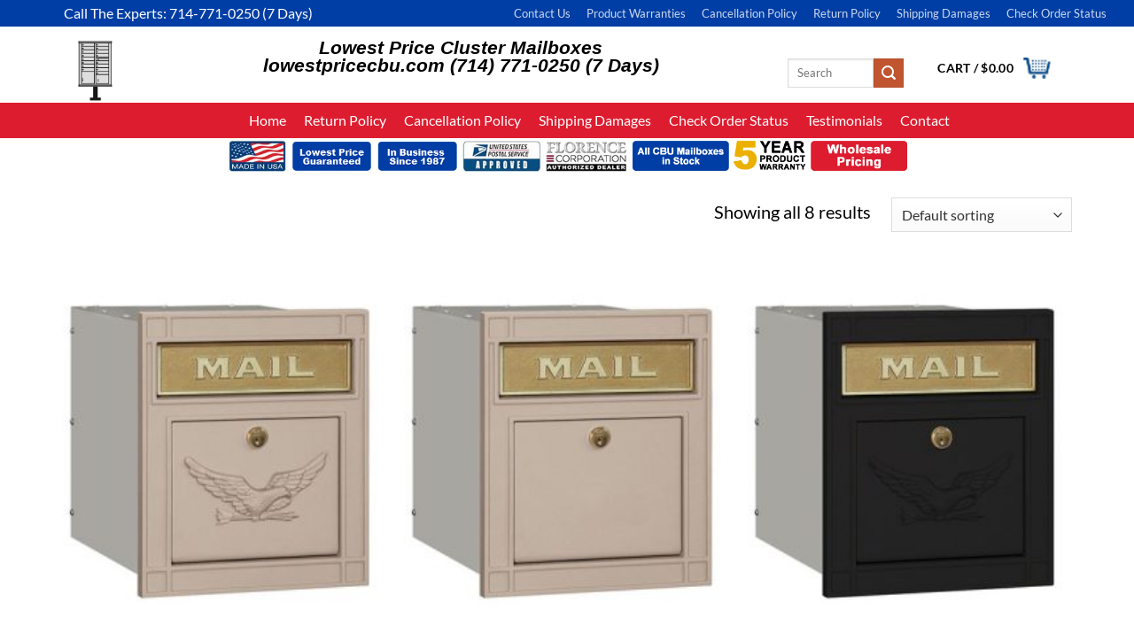

--- FILE ---
content_type: text/html; charset=UTF-8
request_url: https://lowestpriceclustermailboxes.com/product-category/all-locking-mailboxes-2/locking-in-column-recessed-mailboxes/salsbury-locking-column-mailbox/
body_size: 24783
content:
<!DOCTYPE html>
<html dir="ltr" lang="en" prefix="og: https://ogp.me/ns#" class="loading-site no-js">
<head>
	<meta charset="UTF-8" />
	<link rel="profile" href="http://gmpg.org/xfn/11" />
	<link rel="pingback" href="https://lowestpriceclustermailboxes.com/xmlrpc.php" />

	<script>(function(html){html.className = html.className.replace(/\bno-js\b/,'js')})(document.documentElement);</script>
<title>SALSBURY LOCKING COLUMN MAILBOX - Lowest Priced CBUs</title>

		<!-- All in One SEO 4.9.3 - aioseo.com -->
	<meta name="robots" content="max-image-preview:large" />
	<link rel="canonical" href="https://lowestpriceclustermailboxes.com/product-category/all-locking-mailboxes-2/locking-in-column-recessed-mailboxes/salsbury-locking-column-mailbox/" />
	<meta name="generator" content="All in One SEO (AIOSEO) 4.9.3" />
		<script type="application/ld+json" class="aioseo-schema">
			{"@context":"https:\/\/schema.org","@graph":[{"@type":"BreadcrumbList","@id":"https:\/\/lowestpriceclustermailboxes.com\/product-category\/all-locking-mailboxes-2\/locking-in-column-recessed-mailboxes\/salsbury-locking-column-mailbox\/#breadcrumblist","itemListElement":[{"@type":"ListItem","@id":"https:\/\/lowestpriceclustermailboxes.com#listItem","position":1,"name":"Home","item":"https:\/\/lowestpriceclustermailboxes.com","nextItem":{"@type":"ListItem","@id":"https:\/\/lowestpriceclustermailboxes.com\/shop\/#listItem","name":"Shop"}},{"@type":"ListItem","@id":"https:\/\/lowestpriceclustermailboxes.com\/shop\/#listItem","position":2,"name":"Shop","item":"https:\/\/lowestpriceclustermailboxes.com\/shop\/","nextItem":{"@type":"ListItem","@id":"https:\/\/lowestpriceclustermailboxes.com\/product-category\/all-locking-mailboxes-2\/#listItem","name":"ALL LOCKING MAILBOXES"},"previousItem":{"@type":"ListItem","@id":"https:\/\/lowestpriceclustermailboxes.com#listItem","name":"Home"}},{"@type":"ListItem","@id":"https:\/\/lowestpriceclustermailboxes.com\/product-category\/all-locking-mailboxes-2\/#listItem","position":3,"name":"ALL LOCKING MAILBOXES","item":"https:\/\/lowestpriceclustermailboxes.com\/product-category\/all-locking-mailboxes-2\/","nextItem":{"@type":"ListItem","@id":"https:\/\/lowestpriceclustermailboxes.com\/product-category\/all-locking-mailboxes-2\/locking-in-column-recessed-mailboxes\/#listItem","name":"Locking In Column\/Recessed Mailboxes"},"previousItem":{"@type":"ListItem","@id":"https:\/\/lowestpriceclustermailboxes.com\/shop\/#listItem","name":"Shop"}},{"@type":"ListItem","@id":"https:\/\/lowestpriceclustermailboxes.com\/product-category\/all-locking-mailboxes-2\/locking-in-column-recessed-mailboxes\/#listItem","position":4,"name":"Locking In Column\/Recessed Mailboxes","item":"https:\/\/lowestpriceclustermailboxes.com\/product-category\/all-locking-mailboxes-2\/locking-in-column-recessed-mailboxes\/","nextItem":{"@type":"ListItem","@id":"https:\/\/lowestpriceclustermailboxes.com\/product-category\/all-locking-mailboxes-2\/locking-in-column-recessed-mailboxes\/salsbury-locking-column-mailbox\/#listItem","name":"SALSBURY LOCKING COLUMN MAILBOX"},"previousItem":{"@type":"ListItem","@id":"https:\/\/lowestpriceclustermailboxes.com\/product-category\/all-locking-mailboxes-2\/#listItem","name":"ALL LOCKING MAILBOXES"}},{"@type":"ListItem","@id":"https:\/\/lowestpriceclustermailboxes.com\/product-category\/all-locking-mailboxes-2\/locking-in-column-recessed-mailboxes\/salsbury-locking-column-mailbox\/#listItem","position":5,"name":"SALSBURY LOCKING COLUMN MAILBOX","previousItem":{"@type":"ListItem","@id":"https:\/\/lowestpriceclustermailboxes.com\/product-category\/all-locking-mailboxes-2\/locking-in-column-recessed-mailboxes\/#listItem","name":"Locking In Column\/Recessed Mailboxes"}}]},{"@type":"CollectionPage","@id":"https:\/\/lowestpriceclustermailboxes.com\/product-category\/all-locking-mailboxes-2\/locking-in-column-recessed-mailboxes\/salsbury-locking-column-mailbox\/#collectionpage","url":"https:\/\/lowestpriceclustermailboxes.com\/product-category\/all-locking-mailboxes-2\/locking-in-column-recessed-mailboxes\/salsbury-locking-column-mailbox\/","name":"SALSBURY LOCKING COLUMN MAILBOX - Lowest Priced CBUs","inLanguage":"en","isPartOf":{"@id":"https:\/\/lowestpriceclustermailboxes.com\/#website"},"breadcrumb":{"@id":"https:\/\/lowestpriceclustermailboxes.com\/product-category\/all-locking-mailboxes-2\/locking-in-column-recessed-mailboxes\/salsbury-locking-column-mailbox\/#breadcrumblist"}},{"@type":"Organization","@id":"https:\/\/lowestpriceclustermailboxes.com\/#organization","name":"GoMailboxes","description":"Lowest Price Cluster Mailboxes lowestpricecbu.com (714) 771-0250 (7 Days)","url":"https:\/\/lowestpriceclustermailboxes.com\/","telephone":"+18004279612","logo":{"@type":"ImageObject","url":"https:\/\/lowestpriceclustermailboxes.com\/wp-content\/uploads\/2023\/07\/Logo-Preview-5.png","@id":"https:\/\/lowestpriceclustermailboxes.com\/product-category\/all-locking-mailboxes-2\/locking-in-column-recessed-mailboxes\/salsbury-locking-column-mailbox\/#organizationLogo","width":391,"height":391,"caption":"logo"},"image":{"@id":"https:\/\/lowestpriceclustermailboxes.com\/product-category\/all-locking-mailboxes-2\/locking-in-column-recessed-mailboxes\/salsbury-locking-column-mailbox\/#organizationLogo"}},{"@type":"WebSite","@id":"https:\/\/lowestpriceclustermailboxes.com\/#website","url":"https:\/\/lowestpriceclustermailboxes.com\/","name":"Go Mailboxes","description":"Lowest Price Cluster Mailboxes lowestpricecbu.com (714) 771-0250 (7 Days)","inLanguage":"en","publisher":{"@id":"https:\/\/lowestpriceclustermailboxes.com\/#organization"}}]}
		</script>
		<!-- All in One SEO -->

<meta name="viewport" content="width=device-width, initial-scale=1" /><link rel='prefetch' href='https://lowestpriceclustermailboxes.com/wp-content/themes/flatsome/assets/js/flatsome.js?ver=e2eddd6c228105dac048' />
<link rel='prefetch' href='https://lowestpriceclustermailboxes.com/wp-content/themes/flatsome/assets/js/chunk.slider.js?ver=3.20.4' />
<link rel='prefetch' href='https://lowestpriceclustermailboxes.com/wp-content/themes/flatsome/assets/js/chunk.popups.js?ver=3.20.4' />
<link rel='prefetch' href='https://lowestpriceclustermailboxes.com/wp-content/themes/flatsome/assets/js/chunk.tooltips.js?ver=3.20.4' />
<link rel='prefetch' href='https://lowestpriceclustermailboxes.com/wp-content/themes/flatsome/assets/js/woocommerce.js?ver=1c9be63d628ff7c3ff4c' />
<link rel="alternate" type="application/rss+xml" title="Lowest Priced CBUs &raquo; Feed" href="https://lowestpriceclustermailboxes.com/feed/" />
<link rel="alternate" type="application/rss+xml" title="Lowest Priced CBUs &raquo; SALSBURY LOCKING COLUMN MAILBOX Category Feed" href="https://lowestpriceclustermailboxes.com/product-category/all-locking-mailboxes-2/locking-in-column-recessed-mailboxes/salsbury-locking-column-mailbox/feed/" />
		<!-- This site uses the Google Analytics by MonsterInsights plugin v9.11.1 - Using Analytics tracking - https://www.monsterinsights.com/ -->
							<script src="//www.googletagmanager.com/gtag/js?id=G-W56L2Q5BRF"  data-cfasync="false" data-wpfc-render="false" type="text/javascript" async></script>
			<script data-cfasync="false" data-wpfc-render="false" type="text/javascript">
				var mi_version = '9.11.1';
				var mi_track_user = true;
				var mi_no_track_reason = '';
								var MonsterInsightsDefaultLocations = {"page_location":"https:\/\/lowestpriceclustermailboxes.com\/product-category\/all-locking-mailboxes-2\/locking-in-column-recessed-mailboxes\/salsbury-locking-column-mailbox\/"};
								if ( typeof MonsterInsightsPrivacyGuardFilter === 'function' ) {
					var MonsterInsightsLocations = (typeof MonsterInsightsExcludeQuery === 'object') ? MonsterInsightsPrivacyGuardFilter( MonsterInsightsExcludeQuery ) : MonsterInsightsPrivacyGuardFilter( MonsterInsightsDefaultLocations );
				} else {
					var MonsterInsightsLocations = (typeof MonsterInsightsExcludeQuery === 'object') ? MonsterInsightsExcludeQuery : MonsterInsightsDefaultLocations;
				}

								var disableStrs = [
										'ga-disable-G-W56L2Q5BRF',
									];

				/* Function to detect opted out users */
				function __gtagTrackerIsOptedOut() {
					for (var index = 0; index < disableStrs.length; index++) {
						if (document.cookie.indexOf(disableStrs[index] + '=true') > -1) {
							return true;
						}
					}

					return false;
				}

				/* Disable tracking if the opt-out cookie exists. */
				if (__gtagTrackerIsOptedOut()) {
					for (var index = 0; index < disableStrs.length; index++) {
						window[disableStrs[index]] = true;
					}
				}

				/* Opt-out function */
				function __gtagTrackerOptout() {
					for (var index = 0; index < disableStrs.length; index++) {
						document.cookie = disableStrs[index] + '=true; expires=Thu, 31 Dec 2099 23:59:59 UTC; path=/';
						window[disableStrs[index]] = true;
					}
				}

				if ('undefined' === typeof gaOptout) {
					function gaOptout() {
						__gtagTrackerOptout();
					}
				}
								window.dataLayer = window.dataLayer || [];

				window.MonsterInsightsDualTracker = {
					helpers: {},
					trackers: {},
				};
				if (mi_track_user) {
					function __gtagDataLayer() {
						dataLayer.push(arguments);
					}

					function __gtagTracker(type, name, parameters) {
						if (!parameters) {
							parameters = {};
						}

						if (parameters.send_to) {
							__gtagDataLayer.apply(null, arguments);
							return;
						}

						if (type === 'event') {
														parameters.send_to = monsterinsights_frontend.v4_id;
							var hookName = name;
							if (typeof parameters['event_category'] !== 'undefined') {
								hookName = parameters['event_category'] + ':' + name;
							}

							if (typeof MonsterInsightsDualTracker.trackers[hookName] !== 'undefined') {
								MonsterInsightsDualTracker.trackers[hookName](parameters);
							} else {
								__gtagDataLayer('event', name, parameters);
							}
							
						} else {
							__gtagDataLayer.apply(null, arguments);
						}
					}

					__gtagTracker('js', new Date());
					__gtagTracker('set', {
						'developer_id.dZGIzZG': true,
											});
					if ( MonsterInsightsLocations.page_location ) {
						__gtagTracker('set', MonsterInsightsLocations);
					}
										__gtagTracker('config', 'G-W56L2Q5BRF', {"forceSSL":"true"} );
										window.gtag = __gtagTracker;										(function () {
						/* https://developers.google.com/analytics/devguides/collection/analyticsjs/ */
						/* ga and __gaTracker compatibility shim. */
						var noopfn = function () {
							return null;
						};
						var newtracker = function () {
							return new Tracker();
						};
						var Tracker = function () {
							return null;
						};
						var p = Tracker.prototype;
						p.get = noopfn;
						p.set = noopfn;
						p.send = function () {
							var args = Array.prototype.slice.call(arguments);
							args.unshift('send');
							__gaTracker.apply(null, args);
						};
						var __gaTracker = function () {
							var len = arguments.length;
							if (len === 0) {
								return;
							}
							var f = arguments[len - 1];
							if (typeof f !== 'object' || f === null || typeof f.hitCallback !== 'function') {
								if ('send' === arguments[0]) {
									var hitConverted, hitObject = false, action;
									if ('event' === arguments[1]) {
										if ('undefined' !== typeof arguments[3]) {
											hitObject = {
												'eventAction': arguments[3],
												'eventCategory': arguments[2],
												'eventLabel': arguments[4],
												'value': arguments[5] ? arguments[5] : 1,
											}
										}
									}
									if ('pageview' === arguments[1]) {
										if ('undefined' !== typeof arguments[2]) {
											hitObject = {
												'eventAction': 'page_view',
												'page_path': arguments[2],
											}
										}
									}
									if (typeof arguments[2] === 'object') {
										hitObject = arguments[2];
									}
									if (typeof arguments[5] === 'object') {
										Object.assign(hitObject, arguments[5]);
									}
									if ('undefined' !== typeof arguments[1].hitType) {
										hitObject = arguments[1];
										if ('pageview' === hitObject.hitType) {
											hitObject.eventAction = 'page_view';
										}
									}
									if (hitObject) {
										action = 'timing' === arguments[1].hitType ? 'timing_complete' : hitObject.eventAction;
										hitConverted = mapArgs(hitObject);
										__gtagTracker('event', action, hitConverted);
									}
								}
								return;
							}

							function mapArgs(args) {
								var arg, hit = {};
								var gaMap = {
									'eventCategory': 'event_category',
									'eventAction': 'event_action',
									'eventLabel': 'event_label',
									'eventValue': 'event_value',
									'nonInteraction': 'non_interaction',
									'timingCategory': 'event_category',
									'timingVar': 'name',
									'timingValue': 'value',
									'timingLabel': 'event_label',
									'page': 'page_path',
									'location': 'page_location',
									'title': 'page_title',
									'referrer' : 'page_referrer',
								};
								for (arg in args) {
																		if (!(!args.hasOwnProperty(arg) || !gaMap.hasOwnProperty(arg))) {
										hit[gaMap[arg]] = args[arg];
									} else {
										hit[arg] = args[arg];
									}
								}
								return hit;
							}

							try {
								f.hitCallback();
							} catch (ex) {
							}
						};
						__gaTracker.create = newtracker;
						__gaTracker.getByName = newtracker;
						__gaTracker.getAll = function () {
							return [];
						};
						__gaTracker.remove = noopfn;
						__gaTracker.loaded = true;
						window['__gaTracker'] = __gaTracker;
					})();
									} else {
										console.log("");
					(function () {
						function __gtagTracker() {
							return null;
						}

						window['__gtagTracker'] = __gtagTracker;
						window['gtag'] = __gtagTracker;
					})();
									}
			</script>
							<!-- / Google Analytics by MonsterInsights -->
		<style id='wp-img-auto-sizes-contain-inline-css' type='text/css'>
img:is([sizes=auto i],[sizes^="auto," i]){contain-intrinsic-size:3000px 1500px}
/*# sourceURL=wp-img-auto-sizes-contain-inline-css */
</style>
<style id='wp-emoji-styles-inline-css' type='text/css'>

	img.wp-smiley, img.emoji {
		display: inline !important;
		border: none !important;
		box-shadow: none !important;
		height: 1em !important;
		width: 1em !important;
		margin: 0 0.07em !important;
		vertical-align: -0.1em !important;
		background: none !important;
		padding: 0 !important;
	}
/*# sourceURL=wp-emoji-styles-inline-css */
</style>
<style id='wp-block-library-inline-css' type='text/css'>
:root{--wp-block-synced-color:#7a00df;--wp-block-synced-color--rgb:122,0,223;--wp-bound-block-color:var(--wp-block-synced-color);--wp-editor-canvas-background:#ddd;--wp-admin-theme-color:#007cba;--wp-admin-theme-color--rgb:0,124,186;--wp-admin-theme-color-darker-10:#006ba1;--wp-admin-theme-color-darker-10--rgb:0,107,160.5;--wp-admin-theme-color-darker-20:#005a87;--wp-admin-theme-color-darker-20--rgb:0,90,135;--wp-admin-border-width-focus:2px}@media (min-resolution:192dpi){:root{--wp-admin-border-width-focus:1.5px}}.wp-element-button{cursor:pointer}:root .has-very-light-gray-background-color{background-color:#eee}:root .has-very-dark-gray-background-color{background-color:#313131}:root .has-very-light-gray-color{color:#eee}:root .has-very-dark-gray-color{color:#313131}:root .has-vivid-green-cyan-to-vivid-cyan-blue-gradient-background{background:linear-gradient(135deg,#00d084,#0693e3)}:root .has-purple-crush-gradient-background{background:linear-gradient(135deg,#34e2e4,#4721fb 50%,#ab1dfe)}:root .has-hazy-dawn-gradient-background{background:linear-gradient(135deg,#faaca8,#dad0ec)}:root .has-subdued-olive-gradient-background{background:linear-gradient(135deg,#fafae1,#67a671)}:root .has-atomic-cream-gradient-background{background:linear-gradient(135deg,#fdd79a,#004a59)}:root .has-nightshade-gradient-background{background:linear-gradient(135deg,#330968,#31cdcf)}:root .has-midnight-gradient-background{background:linear-gradient(135deg,#020381,#2874fc)}:root{--wp--preset--font-size--normal:16px;--wp--preset--font-size--huge:42px}.has-regular-font-size{font-size:1em}.has-larger-font-size{font-size:2.625em}.has-normal-font-size{font-size:var(--wp--preset--font-size--normal)}.has-huge-font-size{font-size:var(--wp--preset--font-size--huge)}.has-text-align-center{text-align:center}.has-text-align-left{text-align:left}.has-text-align-right{text-align:right}.has-fit-text{white-space:nowrap!important}#end-resizable-editor-section{display:none}.aligncenter{clear:both}.items-justified-left{justify-content:flex-start}.items-justified-center{justify-content:center}.items-justified-right{justify-content:flex-end}.items-justified-space-between{justify-content:space-between}.screen-reader-text{border:0;clip-path:inset(50%);height:1px;margin:-1px;overflow:hidden;padding:0;position:absolute;width:1px;word-wrap:normal!important}.screen-reader-text:focus{background-color:#ddd;clip-path:none;color:#444;display:block;font-size:1em;height:auto;left:5px;line-height:normal;padding:15px 23px 14px;text-decoration:none;top:5px;width:auto;z-index:100000}html :where(.has-border-color){border-style:solid}html :where([style*=border-top-color]){border-top-style:solid}html :where([style*=border-right-color]){border-right-style:solid}html :where([style*=border-bottom-color]){border-bottom-style:solid}html :where([style*=border-left-color]){border-left-style:solid}html :where([style*=border-width]){border-style:solid}html :where([style*=border-top-width]){border-top-style:solid}html :where([style*=border-right-width]){border-right-style:solid}html :where([style*=border-bottom-width]){border-bottom-style:solid}html :where([style*=border-left-width]){border-left-style:solid}html :where(img[class*=wp-image-]){height:auto;max-width:100%}:where(figure){margin:0 0 1em}html :where(.is-position-sticky){--wp-admin--admin-bar--position-offset:var(--wp-admin--admin-bar--height,0px)}@media screen and (max-width:600px){html :where(.is-position-sticky){--wp-admin--admin-bar--position-offset:0px}}

/*# sourceURL=wp-block-library-inline-css */
</style><link rel='stylesheet' id='wc-blocks-style-css' href='https://lowestpriceclustermailboxes.com/wp-content/plugins/woocommerce/assets/client/blocks/wc-blocks.css?ver=wc-10.4.3' type='text/css' media='all' />
<style id='global-styles-inline-css' type='text/css'>
:root{--wp--preset--aspect-ratio--square: 1;--wp--preset--aspect-ratio--4-3: 4/3;--wp--preset--aspect-ratio--3-4: 3/4;--wp--preset--aspect-ratio--3-2: 3/2;--wp--preset--aspect-ratio--2-3: 2/3;--wp--preset--aspect-ratio--16-9: 16/9;--wp--preset--aspect-ratio--9-16: 9/16;--wp--preset--color--black: #000000;--wp--preset--color--cyan-bluish-gray: #abb8c3;--wp--preset--color--white: #ffffff;--wp--preset--color--pale-pink: #f78da7;--wp--preset--color--vivid-red: #cf2e2e;--wp--preset--color--luminous-vivid-orange: #ff6900;--wp--preset--color--luminous-vivid-amber: #fcb900;--wp--preset--color--light-green-cyan: #7bdcb5;--wp--preset--color--vivid-green-cyan: #00d084;--wp--preset--color--pale-cyan-blue: #8ed1fc;--wp--preset--color--vivid-cyan-blue: #0693e3;--wp--preset--color--vivid-purple: #9b51e0;--wp--preset--color--primary: #446084;--wp--preset--color--secondary: #C05530;--wp--preset--color--success: #627D47;--wp--preset--color--alert: #b20000;--wp--preset--gradient--vivid-cyan-blue-to-vivid-purple: linear-gradient(135deg,rgb(6,147,227) 0%,rgb(155,81,224) 100%);--wp--preset--gradient--light-green-cyan-to-vivid-green-cyan: linear-gradient(135deg,rgb(122,220,180) 0%,rgb(0,208,130) 100%);--wp--preset--gradient--luminous-vivid-amber-to-luminous-vivid-orange: linear-gradient(135deg,rgb(252,185,0) 0%,rgb(255,105,0) 100%);--wp--preset--gradient--luminous-vivid-orange-to-vivid-red: linear-gradient(135deg,rgb(255,105,0) 0%,rgb(207,46,46) 100%);--wp--preset--gradient--very-light-gray-to-cyan-bluish-gray: linear-gradient(135deg,rgb(238,238,238) 0%,rgb(169,184,195) 100%);--wp--preset--gradient--cool-to-warm-spectrum: linear-gradient(135deg,rgb(74,234,220) 0%,rgb(151,120,209) 20%,rgb(207,42,186) 40%,rgb(238,44,130) 60%,rgb(251,105,98) 80%,rgb(254,248,76) 100%);--wp--preset--gradient--blush-light-purple: linear-gradient(135deg,rgb(255,206,236) 0%,rgb(152,150,240) 100%);--wp--preset--gradient--blush-bordeaux: linear-gradient(135deg,rgb(254,205,165) 0%,rgb(254,45,45) 50%,rgb(107,0,62) 100%);--wp--preset--gradient--luminous-dusk: linear-gradient(135deg,rgb(255,203,112) 0%,rgb(199,81,192) 50%,rgb(65,88,208) 100%);--wp--preset--gradient--pale-ocean: linear-gradient(135deg,rgb(255,245,203) 0%,rgb(182,227,212) 50%,rgb(51,167,181) 100%);--wp--preset--gradient--electric-grass: linear-gradient(135deg,rgb(202,248,128) 0%,rgb(113,206,126) 100%);--wp--preset--gradient--midnight: linear-gradient(135deg,rgb(2,3,129) 0%,rgb(40,116,252) 100%);--wp--preset--font-size--small: 13px;--wp--preset--font-size--medium: 20px;--wp--preset--font-size--large: 36px;--wp--preset--font-size--x-large: 42px;--wp--preset--spacing--20: 0.44rem;--wp--preset--spacing--30: 0.67rem;--wp--preset--spacing--40: 1rem;--wp--preset--spacing--50: 1.5rem;--wp--preset--spacing--60: 2.25rem;--wp--preset--spacing--70: 3.38rem;--wp--preset--spacing--80: 5.06rem;--wp--preset--shadow--natural: 6px 6px 9px rgba(0, 0, 0, 0.2);--wp--preset--shadow--deep: 12px 12px 50px rgba(0, 0, 0, 0.4);--wp--preset--shadow--sharp: 6px 6px 0px rgba(0, 0, 0, 0.2);--wp--preset--shadow--outlined: 6px 6px 0px -3px rgb(255, 255, 255), 6px 6px rgb(0, 0, 0);--wp--preset--shadow--crisp: 6px 6px 0px rgb(0, 0, 0);}:where(body) { margin: 0; }.wp-site-blocks > .alignleft { float: left; margin-right: 2em; }.wp-site-blocks > .alignright { float: right; margin-left: 2em; }.wp-site-blocks > .aligncenter { justify-content: center; margin-left: auto; margin-right: auto; }:where(.is-layout-flex){gap: 0.5em;}:where(.is-layout-grid){gap: 0.5em;}.is-layout-flow > .alignleft{float: left;margin-inline-start: 0;margin-inline-end: 2em;}.is-layout-flow > .alignright{float: right;margin-inline-start: 2em;margin-inline-end: 0;}.is-layout-flow > .aligncenter{margin-left: auto !important;margin-right: auto !important;}.is-layout-constrained > .alignleft{float: left;margin-inline-start: 0;margin-inline-end: 2em;}.is-layout-constrained > .alignright{float: right;margin-inline-start: 2em;margin-inline-end: 0;}.is-layout-constrained > .aligncenter{margin-left: auto !important;margin-right: auto !important;}.is-layout-constrained > :where(:not(.alignleft):not(.alignright):not(.alignfull)){margin-left: auto !important;margin-right: auto !important;}body .is-layout-flex{display: flex;}.is-layout-flex{flex-wrap: wrap;align-items: center;}.is-layout-flex > :is(*, div){margin: 0;}body .is-layout-grid{display: grid;}.is-layout-grid > :is(*, div){margin: 0;}body{padding-top: 0px;padding-right: 0px;padding-bottom: 0px;padding-left: 0px;}a:where(:not(.wp-element-button)){text-decoration: none;}:root :where(.wp-element-button, .wp-block-button__link){background-color: #32373c;border-width: 0;color: #fff;font-family: inherit;font-size: inherit;font-style: inherit;font-weight: inherit;letter-spacing: inherit;line-height: inherit;padding-top: calc(0.667em + 2px);padding-right: calc(1.333em + 2px);padding-bottom: calc(0.667em + 2px);padding-left: calc(1.333em + 2px);text-decoration: none;text-transform: inherit;}.has-black-color{color: var(--wp--preset--color--black) !important;}.has-cyan-bluish-gray-color{color: var(--wp--preset--color--cyan-bluish-gray) !important;}.has-white-color{color: var(--wp--preset--color--white) !important;}.has-pale-pink-color{color: var(--wp--preset--color--pale-pink) !important;}.has-vivid-red-color{color: var(--wp--preset--color--vivid-red) !important;}.has-luminous-vivid-orange-color{color: var(--wp--preset--color--luminous-vivid-orange) !important;}.has-luminous-vivid-amber-color{color: var(--wp--preset--color--luminous-vivid-amber) !important;}.has-light-green-cyan-color{color: var(--wp--preset--color--light-green-cyan) !important;}.has-vivid-green-cyan-color{color: var(--wp--preset--color--vivid-green-cyan) !important;}.has-pale-cyan-blue-color{color: var(--wp--preset--color--pale-cyan-blue) !important;}.has-vivid-cyan-blue-color{color: var(--wp--preset--color--vivid-cyan-blue) !important;}.has-vivid-purple-color{color: var(--wp--preset--color--vivid-purple) !important;}.has-primary-color{color: var(--wp--preset--color--primary) !important;}.has-secondary-color{color: var(--wp--preset--color--secondary) !important;}.has-success-color{color: var(--wp--preset--color--success) !important;}.has-alert-color{color: var(--wp--preset--color--alert) !important;}.has-black-background-color{background-color: var(--wp--preset--color--black) !important;}.has-cyan-bluish-gray-background-color{background-color: var(--wp--preset--color--cyan-bluish-gray) !important;}.has-white-background-color{background-color: var(--wp--preset--color--white) !important;}.has-pale-pink-background-color{background-color: var(--wp--preset--color--pale-pink) !important;}.has-vivid-red-background-color{background-color: var(--wp--preset--color--vivid-red) !important;}.has-luminous-vivid-orange-background-color{background-color: var(--wp--preset--color--luminous-vivid-orange) !important;}.has-luminous-vivid-amber-background-color{background-color: var(--wp--preset--color--luminous-vivid-amber) !important;}.has-light-green-cyan-background-color{background-color: var(--wp--preset--color--light-green-cyan) !important;}.has-vivid-green-cyan-background-color{background-color: var(--wp--preset--color--vivid-green-cyan) !important;}.has-pale-cyan-blue-background-color{background-color: var(--wp--preset--color--pale-cyan-blue) !important;}.has-vivid-cyan-blue-background-color{background-color: var(--wp--preset--color--vivid-cyan-blue) !important;}.has-vivid-purple-background-color{background-color: var(--wp--preset--color--vivid-purple) !important;}.has-primary-background-color{background-color: var(--wp--preset--color--primary) !important;}.has-secondary-background-color{background-color: var(--wp--preset--color--secondary) !important;}.has-success-background-color{background-color: var(--wp--preset--color--success) !important;}.has-alert-background-color{background-color: var(--wp--preset--color--alert) !important;}.has-black-border-color{border-color: var(--wp--preset--color--black) !important;}.has-cyan-bluish-gray-border-color{border-color: var(--wp--preset--color--cyan-bluish-gray) !important;}.has-white-border-color{border-color: var(--wp--preset--color--white) !important;}.has-pale-pink-border-color{border-color: var(--wp--preset--color--pale-pink) !important;}.has-vivid-red-border-color{border-color: var(--wp--preset--color--vivid-red) !important;}.has-luminous-vivid-orange-border-color{border-color: var(--wp--preset--color--luminous-vivid-orange) !important;}.has-luminous-vivid-amber-border-color{border-color: var(--wp--preset--color--luminous-vivid-amber) !important;}.has-light-green-cyan-border-color{border-color: var(--wp--preset--color--light-green-cyan) !important;}.has-vivid-green-cyan-border-color{border-color: var(--wp--preset--color--vivid-green-cyan) !important;}.has-pale-cyan-blue-border-color{border-color: var(--wp--preset--color--pale-cyan-blue) !important;}.has-vivid-cyan-blue-border-color{border-color: var(--wp--preset--color--vivid-cyan-blue) !important;}.has-vivid-purple-border-color{border-color: var(--wp--preset--color--vivid-purple) !important;}.has-primary-border-color{border-color: var(--wp--preset--color--primary) !important;}.has-secondary-border-color{border-color: var(--wp--preset--color--secondary) !important;}.has-success-border-color{border-color: var(--wp--preset--color--success) !important;}.has-alert-border-color{border-color: var(--wp--preset--color--alert) !important;}.has-vivid-cyan-blue-to-vivid-purple-gradient-background{background: var(--wp--preset--gradient--vivid-cyan-blue-to-vivid-purple) !important;}.has-light-green-cyan-to-vivid-green-cyan-gradient-background{background: var(--wp--preset--gradient--light-green-cyan-to-vivid-green-cyan) !important;}.has-luminous-vivid-amber-to-luminous-vivid-orange-gradient-background{background: var(--wp--preset--gradient--luminous-vivid-amber-to-luminous-vivid-orange) !important;}.has-luminous-vivid-orange-to-vivid-red-gradient-background{background: var(--wp--preset--gradient--luminous-vivid-orange-to-vivid-red) !important;}.has-very-light-gray-to-cyan-bluish-gray-gradient-background{background: var(--wp--preset--gradient--very-light-gray-to-cyan-bluish-gray) !important;}.has-cool-to-warm-spectrum-gradient-background{background: var(--wp--preset--gradient--cool-to-warm-spectrum) !important;}.has-blush-light-purple-gradient-background{background: var(--wp--preset--gradient--blush-light-purple) !important;}.has-blush-bordeaux-gradient-background{background: var(--wp--preset--gradient--blush-bordeaux) !important;}.has-luminous-dusk-gradient-background{background: var(--wp--preset--gradient--luminous-dusk) !important;}.has-pale-ocean-gradient-background{background: var(--wp--preset--gradient--pale-ocean) !important;}.has-electric-grass-gradient-background{background: var(--wp--preset--gradient--electric-grass) !important;}.has-midnight-gradient-background{background: var(--wp--preset--gradient--midnight) !important;}.has-small-font-size{font-size: var(--wp--preset--font-size--small) !important;}.has-medium-font-size{font-size: var(--wp--preset--font-size--medium) !important;}.has-large-font-size{font-size: var(--wp--preset--font-size--large) !important;}.has-x-large-font-size{font-size: var(--wp--preset--font-size--x-large) !important;}
/*# sourceURL=global-styles-inline-css */
</style>

<link rel='stylesheet' id='ioi-font-awesome-css-css' href='https://lowestpriceclustermailboxes.com/wp-content/plugins/image-over-image-vc-extension/css/font-awesome.min.css?ver=6.9' type='text/css' media='all' />
<link rel='stylesheet' id='ioi-styles-css-css' href='https://lowestpriceclustermailboxes.com/wp-content/plugins/image-over-image-vc-extension/css/ioi.css?ver=6.9' type='text/css' media='all' />
<link rel='stylesheet' id='kk-star-ratings-css' href='https://lowestpriceclustermailboxes.com/wp-content/plugins/kk-star-ratings/src/core/public/css/kk-star-ratings.css?ver=5.4.10.3' type='text/css' media='all' />
<link rel='stylesheet' id='image-hover-effects-css-css' href='https://lowestpriceclustermailboxes.com/wp-content/plugins/mega-addons-for-visual-composer/css/ihover.css?ver=6.9' type='text/css' media='all' />
<link rel='stylesheet' id='style-css-css' href='https://lowestpriceclustermailboxes.com/wp-content/plugins/mega-addons-for-visual-composer/css/style.css?ver=6.9' type='text/css' media='all' />
<link rel='stylesheet' id='font-awesome-latest-css' href='https://lowestpriceclustermailboxes.com/wp-content/plugins/mega-addons-for-visual-composer/css/font-awesome/css/all.css?ver=6.9' type='text/css' media='all' />
<style id='woocommerce-inline-inline-css' type='text/css'>
.woocommerce form .form-row .required { visibility: visible; }
/*# sourceURL=woocommerce-inline-inline-css */
</style>
<link rel='stylesheet' id='megamenu-css' href='https://lowestpriceclustermailboxes.com/wp-content/uploads/maxmegamenu/style.css?ver=89bab2' type='text/css' media='all' />
<link rel='stylesheet' id='dashicons-css' href='https://lowestpriceclustermailboxes.com/wp-includes/css/dashicons.min.css?ver=6.9' type='text/css' media='all' />
<link rel='stylesheet' id='megamenu-fontawesome-css' href='https://lowestpriceclustermailboxes.com/wp-content/plugins/megamenu-pro/icons/fontawesome/css/font-awesome.min.css?ver=1.4.5' type='text/css' media='all' />
<link rel='stylesheet' id='megamenu-genericons-css' href='https://lowestpriceclustermailboxes.com/wp-content/plugins/megamenu-pro/icons/genericons/genericons/genericons.css?ver=1.4.5' type='text/css' media='all' />
<link rel='stylesheet' id='wcpa-frontend-css' href='https://lowestpriceclustermailboxes.com/wp-content/plugins/woo-custom-product-addons/assets/css/style_1.css?ver=3.0.19' type='text/css' media='all' />
<link rel='stylesheet' id='flatsome-main-css' href='https://lowestpriceclustermailboxes.com/wp-content/themes/flatsome/assets/css/flatsome.css?ver=3.20.4' type='text/css' media='all' />
<style id='flatsome-main-inline-css' type='text/css'>
@font-face {
				font-family: "fl-icons";
				font-display: block;
				src: url(https://lowestpriceclustermailboxes.com/wp-content/themes/flatsome/assets/css/icons/fl-icons.eot?v=3.20.4);
				src:
					url(https://lowestpriceclustermailboxes.com/wp-content/themes/flatsome/assets/css/icons/fl-icons.eot#iefix?v=3.20.4) format("embedded-opentype"),
					url(https://lowestpriceclustermailboxes.com/wp-content/themes/flatsome/assets/css/icons/fl-icons.woff2?v=3.20.4) format("woff2"),
					url(https://lowestpriceclustermailboxes.com/wp-content/themes/flatsome/assets/css/icons/fl-icons.ttf?v=3.20.4) format("truetype"),
					url(https://lowestpriceclustermailboxes.com/wp-content/themes/flatsome/assets/css/icons/fl-icons.woff?v=3.20.4) format("woff"),
					url(https://lowestpriceclustermailboxes.com/wp-content/themes/flatsome/assets/css/icons/fl-icons.svg?v=3.20.4#fl-icons) format("svg");
			}
/*# sourceURL=flatsome-main-inline-css */
</style>
<link rel='stylesheet' id='flatsome-shop-css' href='https://lowestpriceclustermailboxes.com/wp-content/themes/flatsome/assets/css/flatsome-shop.css?ver=3.20.4' type='text/css' media='all' />
<link rel='stylesheet' id='flatsome-style-css' href='https://lowestpriceclustermailboxes.com/wp-content/themes/flatsome/style.css?ver=3.20.4' type='text/css' media='all' />
<script type="text/template" id="tmpl-variation-template">
	<div class="woocommerce-variation-description">{{{ data.variation.variation_description }}}</div>
	<div class="woocommerce-variation-price">{{{ data.variation.price_html }}}</div>
	<div class="woocommerce-variation-availability">{{{ data.variation.availability_html }}}</div>
</script>
<script type="text/template" id="tmpl-unavailable-variation-template">
	<p role="alert">Sorry, this product is unavailable. Please choose a different combination.</p>
</script>
<script type="text/javascript">
            window._nslDOMReady = (function () {
                const executedCallbacks = new Set();
            
                return function (callback) {
                    /**
                    * Third parties might dispatch DOMContentLoaded events, so we need to ensure that we only run our callback once!
                    */
                    if (executedCallbacks.has(callback)) return;
            
                    const wrappedCallback = function () {
                        if (executedCallbacks.has(callback)) return;
                        executedCallbacks.add(callback);
                        callback();
                    };
            
                    if (document.readyState === "complete" || document.readyState === "interactive") {
                        wrappedCallback();
                    } else {
                        document.addEventListener("DOMContentLoaded", wrappedCallback);
                    }
                };
            })();
        </script><script type="text/javascript" src="https://lowestpriceclustermailboxes.com/wp-includes/js/jquery/jquery.min.js?ver=3.7.1" id="jquery-core-js"></script>
<script type="text/javascript" src="https://lowestpriceclustermailboxes.com/wp-includes/js/jquery/jquery-migrate.min.js?ver=3.4.1" id="jquery-migrate-js"></script>
<script type="text/javascript" src="https://lowestpriceclustermailboxes.com/wp-includes/js/underscore.min.js?ver=1.13.7" id="underscore-js"></script>
<script type="text/javascript" id="wp-util-js-extra">
/* <![CDATA[ */
var _wpUtilSettings = {"ajax":{"url":"/wp-admin/admin-ajax.php"}};
//# sourceURL=wp-util-js-extra
/* ]]> */
</script>
<script type="text/javascript" src="https://lowestpriceclustermailboxes.com/wp-includes/js/wp-util.min.js?ver=6.9" id="wp-util-js"></script>
<script type="text/javascript" src="https://lowestpriceclustermailboxes.com/wp-content/plugins/woocommerce/assets/js/jquery-blockui/jquery.blockUI.min.js?ver=2.7.0-wc.10.4.3" id="wc-jquery-blockui-js" data-wp-strategy="defer"></script>
<script type="text/javascript" src="https://lowestpriceclustermailboxes.com/wp-content/plugins/google-analytics-for-wordpress/assets/js/frontend-gtag.js?ver=9.11.1" id="monsterinsights-frontend-script-js" async="async" data-wp-strategy="async"></script>
<script data-cfasync="false" data-wpfc-render="false" type="text/javascript" id='monsterinsights-frontend-script-js-extra'>/* <![CDATA[ */
var monsterinsights_frontend = {"js_events_tracking":"true","download_extensions":"doc,pdf,ppt,zip,xls,docx,pptx,xlsx","inbound_paths":"[]","home_url":"https:\/\/lowestpriceclustermailboxes.com","hash_tracking":"false","v4_id":"G-W56L2Q5BRF"};/* ]]> */
</script>
<script type="text/javascript" id="wc-add-to-cart-js-extra">
/* <![CDATA[ */
var wc_add_to_cart_params = {"ajax_url":"/wp-admin/admin-ajax.php","wc_ajax_url":"/?wc-ajax=%%endpoint%%","i18n_view_cart":"View cart","cart_url":"https://lowestpriceclustermailboxes.com/cart/","is_cart":"","cart_redirect_after_add":"no"};
//# sourceURL=wc-add-to-cart-js-extra
/* ]]> */
</script>
<script type="text/javascript" src="https://lowestpriceclustermailboxes.com/wp-content/plugins/woocommerce/assets/js/frontend/add-to-cart.min.js?ver=10.4.3" id="wc-add-to-cart-js" data-wp-strategy="defer"></script>
<script type="text/javascript" src="https://lowestpriceclustermailboxes.com/wp-content/plugins/woocommerce/assets/js/js-cookie/js.cookie.min.js?ver=2.1.4-wc.10.4.3" id="wc-js-cookie-js" data-wp-strategy="defer"></script>
<script type="text/javascript" src="https://lowestpriceclustermailboxes.com/wp-content/plugins/js_composer/assets/js/vendors/woocommerce-add-to-cart.js?ver=7.0" id="vc_woocommerce-add-to-cart-js-js"></script>
<script></script><link rel="https://api.w.org/" href="https://lowestpriceclustermailboxes.com/wp-json/" /><link rel="alternate" title="JSON" type="application/json" href="https://lowestpriceclustermailboxes.com/wp-json/wp/v2/product_cat/138" /><link rel="EditURI" type="application/rsd+xml" title="RSD" href="https://lowestpriceclustermailboxes.com/xmlrpc.php?rsd" />
<meta name="generator" content="WordPress 6.9" />
<meta name="generator" content="WooCommerce 10.4.3" />
 <style> #h5vpQuickPlayer { width: 100%; max-width: 100%; margin: 0 auto; } </style> <link rel="apple-touch-icon" sizes="180x180" href="/wp-content/uploads/fbrfg/apple-touch-icon.png?v=gAezlz5gmx">
<link rel="icon" type="image/png" sizes="32x32" href="/wp-content/uploads/fbrfg/favicon-32x32.png?v=gAezlz5gmx">
<link rel="icon" type="image/png" sizes="16x16" href="/wp-content/uploads/fbrfg/favicon-16x16.png?v=gAezlz5gmx">
<link rel="manifest" href="/wp-content/uploads/fbrfg/site.webmanifest?v=gAezlz5gmx">
<link rel="mask-icon" href="/wp-content/uploads/fbrfg/safari-pinned-tab.svg?v=gAezlz5gmx" color="#1a70f5">
<link rel="shortcut icon" href="/wp-content/uploads/fbrfg/favicon.ico?v=gAezlz5gmx">
<meta name="msapplication-TileColor" content="#da532c">
<meta name="msapplication-config" content="/wp-content/uploads/fbrfg/browserconfig.xml?v=gAezlz5gmx">
<meta name="theme-color" content="#ffffff"><style type="text/css">dd ul.bulleted {  float:none;clear:both; }</style>

<link rel="icon" href="https://lowestpriceclustermailboxes.com/wp-content/uploads/2023/07/cropped-Logo-Preview-7.png">	<noscript><style>.woocommerce-product-gallery{ opacity: 1 !important; }</style></noscript>
	<meta name="generator" content="Powered by WPBakery Page Builder - drag and drop page builder for WordPress."/>
<style>:root{  --wcpaSectionTitleSize:14px;   --wcpaLabelSize:14px;   --wcpaDescSize:13px;   --wcpaErrorSize:13px;   --wcpaLabelWeight:normal;   --wcpaDescWeight:normal;   --wcpaBorderWidth:1px;   --wcpaBorderRadius:6px;   --wcpaInputHeight:45px;   --wcpaCheckLabelSize:14px;   --wcpaCheckBorderWidth:1px;   --wcpaCheckWidth:20px;   --wcpaCheckHeight:20px;   --wcpaCheckBorderRadius:4px;   --wcpaCheckButtonRadius:5px;   --wcpaCheckButtonBorder:2px; }:root{  --wcpaButtonColor:#3340d3;   --wcpaLabelColor:#424242;   --wcpaDescColor:#797979;   --wcpaBorderColor:#c6d0e9;   --wcpaBorderColorFocus:#3561f3;   --wcpaInputBgColor:#FFFFFF;   --wcpaInputColor:#5d5d5d;   --wcpaCheckLabelColor:#4a4a4a;   --wcpaCheckBgColor:#3340d3;   --wcpaCheckBorderColor:#B9CBE3;   --wcpaCheckTickColor:#ffffff;   --wcpaRadioBgColor:#3340d3;   --wcpaRadioBorderColor:#B9CBE3;   --wcpaRadioTickColor:#ffffff;   --wcpaButtonTextColor:#ffffff;   --wcpaErrorColor:#F55050; }:root{}</style><link rel="icon" href="https://lowestpriceclustermailboxes.com/wp-content/uploads/2023/07/cropped-Logo-Preview-7-32x32.png" sizes="32x32" />
<link rel="icon" href="https://lowestpriceclustermailboxes.com/wp-content/uploads/2023/07/cropped-Logo-Preview-7-192x192.png" sizes="192x192" />
<link rel="apple-touch-icon" href="https://lowestpriceclustermailboxes.com/wp-content/uploads/2023/07/cropped-Logo-Preview-7-180x180.png" />
<meta name="msapplication-TileImage" content="https://lowestpriceclustermailboxes.com/wp-content/uploads/2023/07/cropped-Logo-Preview-7-270x270.png" />
<style id="custom-css" type="text/css">:root {--primary-color: #446084;--fs-color-primary: #446084;--fs-color-secondary: #C05530;--fs-color-success: #627D47;--fs-color-alert: #b20000;--fs-color-base: #4a4a4a;--fs-experimental-link-color: #334862;--fs-experimental-link-color-hover: #111;}.tooltipster-base {--tooltip-color: #fff;--tooltip-bg-color: #000;}.off-canvas-right .mfp-content, .off-canvas-left .mfp-content {--drawer-width: 300px;}.off-canvas .mfp-content.off-canvas-cart {--drawer-width: 360px;}html{background-color:#ffffff!important;}.container-width, .full-width .ubermenu-nav, .container, .row{max-width: 1170px}.row.row-collapse{max-width: 1140px}.row.row-small{max-width: 1162.5px}.row.row-large{max-width: 1200px}.header-main{height: 86px}#logo img{max-height: 86px}#logo{width:700px;}#logo img{padding:19px 0;}.header-bottom{min-height: 22px}.header-top{min-height: 30px}.transparent .header-main{height: 39px}.transparent #logo img{max-height: 39px}.has-transparent + .page-title:first-of-type,.has-transparent + #main > .page-title,.has-transparent + #main > div > .page-title,.has-transparent + #main .page-header-wrapper:first-of-type .page-title{padding-top: 119px;}.header.show-on-scroll,.stuck .header-main{height:70px!important}.stuck #logo img{max-height: 70px!important}.search-form{ width: 44%;}.header-bg-color {background-color: rgba(255,255,255,0.9)}.header-bottom {background-color: #1e73be}.top-bar-nav > li > a{line-height: 16px }.header-wrapper:not(.stuck) .header-main .header-nav{margin-top: 8px }.stuck .header-main .nav > li > a{line-height: 50px }@media (max-width: 549px) {.header-main{height: 70px}#logo img{max-height: 70px}}.main-menu-overlay{background-color: #1e73be}.header-top{background-color:#003ea5!important;}body{font-family: Lato, sans-serif;}body {font-weight: 400;font-style: normal;}.nav > li > a {font-family: Lato, sans-serif;}.mobile-sidebar-levels-2 .nav > li > ul > li > a {font-family: Lato, sans-serif;}.nav > li > a,.mobile-sidebar-levels-2 .nav > li > ul > li > a {font-weight: 700;font-style: normal;}h1,h2,h3,h4,h5,h6,.heading-font, .off-canvas-center .nav-sidebar.nav-vertical > li > a{font-family: Lato, sans-serif;}h1,h2,h3,h4,h5,h6,.heading-font,.banner h1,.banner h2 {font-weight: 700;font-style: normal;}.alt-font{font-family: "Dancing Script", sans-serif;}.header:not(.transparent) .header-nav-main.nav > li > a {color: #ffffff;}.header:not(.transparent) .header-nav-main.nav > li > a:hover,.header:not(.transparent) .header-nav-main.nav > li.active > a,.header:not(.transparent) .header-nav-main.nav > li.current > a,.header:not(.transparent) .header-nav-main.nav > li > a.active,.header:not(.transparent) .header-nav-main.nav > li > a.current{color: #dd9933;}.header-nav-main.nav-line-bottom > li > a:before,.header-nav-main.nav-line-grow > li > a:before,.header-nav-main.nav-line > li > a:before,.header-nav-main.nav-box > li > a:hover,.header-nav-main.nav-box > li.active > a,.header-nav-main.nav-pills > li > a:hover,.header-nav-main.nav-pills > li.active > a{color:#FFF!important;background-color: #dd9933;}.shop-page-title.featured-title .title-bg{background-image: url(https://lowestpriceclustermailboxes.com/wp-content/uploads/2018/04/4145p-wht_Ff.jpg)!important;}@media screen and (min-width: 550px){.products .box-vertical .box-image{min-width: 247px!important;width: 247px!important;}}.footer-2{background-color: #ffffff}.absolute-footer, html{background-color: #1e73be}.nav-vertical-fly-out > li + li {border-top-width: 1px; border-top-style: solid;}.label-new.menu-item > a:after{content:"New";}.label-hot.menu-item > a:after{content:"Hot";}.label-sale.menu-item > a:after{content:"Sale";}.label-popular.menu-item > a:after{content:"Popular";}</style>		<style type="text/css" id="wp-custom-css">
			label,legend {
 font-weight:bold;
 display:block;
 font-size:17px;
 margin-bottom:0.4em;
}

.nav-dropdown {
	padding:0px 0 0px;
}

.nav {
	align-items: flex-end;
}

_:-ms-lang(x), .nav.header-nav { 
    display: inline-block !important; 
}	

.nav > li {
  padding: 2px;
	font-Size: 16PX;
	align-items: flex-end;
	text-align:center;
}

.nav-tabs > li > a {
background-color:#1e73be;
	border-bottom: 2px solid #ddd;
	    border-radius: 10px;
}

.nav-small.nav > li.html {
    font-size: 1.0em;	
}

.flickity-prev-next-button {
	color: #1e73be;
	width: 50px;
}

.logo-tagline {
  text-align: right;
	font-size: 20px;
	color:#000;
	font-weight: bold;
	margin-top: -90px !important;
}	
.payment-icon {
    background-color: #1e73be;
	 opacity: .8;
}
ul.links li {
	font-size: 15px;
	color:#0f21ef;
	font-weight: bold;
	text-decoration: underline;
	padding-bottom: 15px;
	
}

.slider-nav-circle .flickity-prev-next-button svg {
background-color:#1e73be;
color: #fff;
	
}

.hand-click:before {
    background: url("https://lowestpriceclustermailboxes.com/wp-content/uploads/2018/05/ClickFinger22.png") no-repeat scroll center center / 100% auto rgba(0, 0, 0, 0);
    content: "";
    display: inline-block;
    color: #fff;
    height: 25px;
	  width: 25px;
    position: relative;
    top: -2px;
    vertical-align: middle;
}

 .gform_wrapper .left_label input.large,.gform_wrapper .left_label select.large,.gform_wrapper .left_label textarea.large,.gform_wrapper .left_label textarea.medium,.gform_wrapper .left_label textarea.small,.gform_wrapper .right_label input.large,.gform_wrapper .right_label select.large,.gform_wrapper .right_label textarea.large,.gform_wrapper .right_label textarea.medium,.gform_wrapper .right_label textarea.small {
  width:100%
 }

.is-xsmall {
    font-size: 18px;
}
/*Recessed Mounts*/                   
.video1 {
	margin-top:-700px !important;
	margin-bottom:700px !important; 
	height:270px !important; 
	width:480px !important;
    font-size:24px;
    text-align:center;
}
@media only screen and (max-width: 900px) {
.video1 {
	display: none;
}
}
.video2 {
	margin-top:-660px !important;
	margin-bottom:660px !important; 
	height:270px !important; 
	width:480px !important;
  font-size:24px;
  text-align:center;
}
@media only screen and (max-width: 900px) {
.video2 {
	display: none;
		}
}

@media only screen and (max-width: 900px) {
.fix-mobile {
	margin-top:600px;
		}
}



.video3 {
	margin-top:-560px !important;
	margin-bottom:560px !important; 
	height:270px !important; 
	width:480px !important;
    font-size:24px;
    text-align:center;
}
@media only screen and (max-width: 900px) {
.video3 {
	display: none;
}
}

/*CBU -800px*/
.video8 {
	margin-top:-800px !important;
	margin-bottom:800px !important; 
	height:270px !important; 
	width:480px !important;
  font-size:24px;
  text-align:center;
}
@media only screen and (max-width: 900px) {
.video8 {
	display:none;
}
}
.video9 {
	margin-top:-760px !important;
	margin-bottom:660px !important; 
	height:270px !important; 
	width:480px !important;
    font-size:24px;
    text-align:center;
}
@media only screen and (max-width: 900px) {
.video9 {
	display: none;
}
}

/*Ajustment for Decals*/
.decal-ajustment {
	margin-top: -600px;
}

/*Ajustment for added videos*/
.video-ajustment {
	margin-top: -520px;
}

/*Ajustment for added videos*/
.video-ajustment2 {
	margin-top: -300px;
}

@media only screen and (max-width: 900px) {
	.video-ajustment {
		display:none;
	}
}

.video-ajustment-420 {
	margin-top: -420px;
}
@media only screen and (max-width: 900px) {
	.video-ajustment-420 {
		display:none;
	}
}

.video4 {
	margin-top:-900px !important;
	margin-bottom:900px !important; 
	height:270px !important; 
	width:480px !important;
    font-size:24px;
    text-align:center;
}
@media only screen and (max-width: 900px) {
.video4 {
	display: none;
}
}


.video-ajustment-500 {
	margin-top: -500px;
}


@media only screen and (max-width: 900px) {
	.video-ajustment-500 {
		display:none;
	}
}

.mobile {
	height:270px !important; 
	width:480px !important;
    font-size:24px;
    text-align:center;
	padding-bottom: 15px;
}

.header-wrapper:not(.stuck) .logo img {
       margin-left: 1px;
	margin-top: -30px;
	margin-bottom:20px
}

.logo-tagline {
font-size:18px!important;
Margin-top:-100px!important;
text-align:left!important;
font:bold!important;
margin-left:140px !important;
	margin-top:-100 !important;
}

.nav-small.nav > li.html {
    line-height: 1.3em !important;
}

.header:not(.transparent) .header-nav.nav > li > a{
	font-weight: bold !important;
	Font-size: .9em
}

.header:not(.transparent) .header-nav.nav > li > a:hover, active {
	font-weight: bold !important;
	Font-size: .9em
}



.florence-warranty {
	font-family: Arial, Helvetica, sans-serif;
	font-size: 16px;
	color:white !important;
	text-decoration: none;
	margin-bottom:-25px;
	background-color:#1E73BE;
	padding:5px;
	padding-right:8px;
	padding-left:8px;
	border-radius: 5px;
}

.florence-warranty a:hover  {
	background-color:#1E73BE; !important; 
	text-decoration: none;
	color:#ccc !important;
	}

@media only screen and (max-width: 900px) {
	.decal-ajustment
	{margin-top: -20px;	
	}
}

.disclaimer {
	font-family: Arial, Helvetica, sans-serif;
	font-size: 16px;
	color:white !important;
	text-decoration: none;
	margin-bottom:-25px;
	background-color:#1E73BE;
	padding:5px;
	padding-right:8px;
	padding-left:8px;
	border-radius: 5px;
}

.disclaimer a:hover  {
	background-color:#1E73BE; !important; 
	text-decoration: none;
	color:#ccc !important;
	}

p, h1, h2, h3, body {
	color:#000 !important;
}
.nav {
	width:110%;
}



.breadcrumbs {
	display:none;
}
/*moves the mobile menu dropdown to the left*/
div.sidebar-menu.no-scrollbar {
	margin-right: 50px;
}

/*This moves the search window and shopping cart to the left*/
.header-wrapper:not(.stuck) .header-main .header-nav {
    margin-top: 9px;
    margin-left: -50px;
}

/* Hide the additional information tab */
li.additional_information_tab {
    display: none !important;
}


.nav-uppercase > li > a {
    letter-spacing: .02em;
    text-transform: uppercase;
    font-weight: bolder;
    color: white;
}

.nav > li > a:hover, .nav > li.active > a, .nav > li.current > a, .nav > li > a.active, .nav > li > a.current, .nav-dropdown li.active > a, .nav-column li.active > a, .nav-dropdown > li > a:hover, .nav-column li > a:hover {
    color: rgba(217, 22, 22, 0.85);
    color: orange;
}

.mail-drop-aluminum {
        background: url("https://lowestpriceclustermailboxes.com/wp-content/uploads/2018/05/2255alm_f-1-10-300x300.jpg") ;
				no-repeat;
        width: 300px;
        height: 300px;
	      text-align:center !important;
			  font-weight:bold !important;
        
    }
    .mail-drop-aluminum:hover {
        background: url("https://lowestpriceclustermailboxes.com/wp-content/uploads/2018/05/2255alm_f_2-1-10-300x300.jpg") no-repeat;
			
    }

 .mail-slot-green {
        background: url("https://lowestpriceclustermailboxes.com/wp-content/uploads/2021/01/Salsbury-Wall-Mail-Slot-Green-Finish.jpg") no-repeat;
        width: 300px;
        height: 300px;
		text-align:center;
        
    }
    .mail-slot-green:hover {
        background: url("https://lowestpriceclustermailboxes.com/wp-content/uploads/2021/01/Salsbury-Wall-Mail-Slot-Green-Finish-Open.jpg") no-repeat;
    }

.receptacal-alumimum {
        background: url("https://lowestpriceclustermailboxes.com/wp-content/uploads/2018/04/sm408670610-300x300.jpg") no-repeat;
        width: 300px;
        height: 300px;
		text-align:center;
        
    }
    .receptacal-alumimum:hover {
        background: url("https://lowestpriceclustermailboxes.com/wp-content/uploads/2018/05/2256alm_f_2-300x300.jpg") no-repeat;
    }

.receptacal-sandstone {
        background: url("https://lowestpriceclustermailboxes.com/wp-content/uploads/2018/04/sm714086879-300x300.jpg") no-repeat;
        width: 300px;
        height: 300px;
		text-align:center;
        
    }
    .receptacal-sandstone:hover {
        background: url("https://lowestpriceclustermailboxes.com/wp-content/uploads/2018/05/2256san_f-300x300.jpg") no-repeat;
    }



 .mail-slot-sandstone {
        background: url("https://lowestpriceclustermailboxes.com/wp-content/uploads/2018/04/2255san_f-300x300.jpg") no-repeat;
        width: 300px;
        height: 300px;
		text-align:center;
        
    }
    .mail-slot-sandstone:hover {
        background: url("https://lowestpriceclustermailboxes.com/wp-content/uploads/2018/04/2255san_f_2-300x300.jpg") no-repeat;
    }

.mail-slot-green {
        background: url("https://lowestpriceclustermailboxes.com/wp-content/uploads/2018/04/2255grn_f-300x300.jpg") no-repeat;
        width: 300px;
        height: 300px;
		text-align:center;
        
    }
    .mail-slot-green:hover {
        background: url("https://lowestpriceclustermailboxes.com/wp-content/uploads/2018/04/2255grn_f_2-300x300.jpg") no-repeat;
    }

.recptacle-bronze {
        background: url("https://lowestpriceclustermailboxes.com/wp-content/uploads/2018/04/sm797570961-300x300.jpg") no-repeat;
        width: 300px;
        height: 300px;
		text-align:center;
        
    }
    .recptacle-bronze:hover {
        background: url("https://lowestpriceclustermailboxes.com/wp-content/uploads/2018/05/2256brz_f-300x300.jpg") no-repeat;
    }

.receptacal-alumimum {
        background-image: url("https://lowestpriceclustermailboxes.com/wp-content/uploads/2018/05/2255alm_f-1-10-300x300.jpg") ;
        width: 300px;
        height: 300px;
		text-align:center;
		 display: block;
		 background-repeat: no-repeat;
        }
    .receptacal-alumimum:hover {
        background-image: url("https://lowestpriceclustermailboxes.com/wp-content/uploads/2018/05/2255alm_f_2-1-10-300x300.jpg") ;
		 display: block;
		 background-repeat: no-repeat;
    }

.receptacal-alumimum {
        background-image: url("https://lowestpriceclustermailboxes.com/wp-content/uploads/2018/05/2255alm_f-1-10-300x300.jpg") ;
        width: 300px;
        height: 300px;
		text-align:center;
		 display: block;
		 background-repeat: no-repeat;
        }
    .receptacal-alumimum:hover {
        background-image: url("https://lowestpriceclustermailboxes.com/wp-content/uploads/2018/05/2255alm_f_2-1-10-300x300.jpg") ;
		 display: block;
		 background-repeat: no-repeat;
    }

 .receptacal-alumimum {
        background-image : url(https://lowestpriceclustermailboxes.com/wp-content/uploads/2018/04/sm408670610.jpg);
        width: 300px;
        height: 300px;
		text-align:center;
		display: block;
		background-repeat: no-repeat;
        
    }
    .receptacal-alumimum:hover {
        background-image : url(https://lowestpriceclustermailboxes.com/wp-content/uploads/2018/05/2256alm_f-300x300.jpg);
		display: block;
		background-repeat: no-repeat;
    }

.mail-slot-alumimum {
        background-image: url("https://lowestpriceclustermailboxes.com/wp-content/uploads/2018/05/2255alm_f-1-10-300x300.jpg") ;
        width: 300px;
        height: 300px;
		text-align:center;
		 display: block;
		 background-repeat: no-repeat;
        }
    .mail-slot-alumimum:hover {
        background-image: url("https://lowestpriceclustermailboxes.com/wp-content/uploads/2018/05/2255alm_f_2-1-10-300x300.jpg") ;
		 display: block;
		 background-repeat: no-repeat;
    }

.mail-slot-sandstone {
        background-image: url("https://lowestpriceclustermailboxes.com/wp-content/uploads/2018/04/2255san_f-300x300.jpg") ;
        width: 300px;
        height: 300px;
		text-align:center;
		 display: block;
		 background-repeat: no-repeat;
        }
    .mail-slot-sandstone:hover {
        background-image: url("https://lowestpriceclustermailboxes.com/wp-content/uploads/2018/04/2255san_f_2-300x300.jpg") ;
		 display: block;
		 background-repeat: no-repeat;
    }

.mail-slot-green {
        background-image: url("https://lowestpriceclustermailboxes.com/wp-content/uploads/2018/04/2255grn_f.jpg") ;
        width: 300px;
        height: 300px;
		text-align:center;
		 display: block;
		 background-repeat: no-repeat;
        }
    .mail-slot-green:hover {

        background-image: url("https://lowestpriceclustermailboxes.com/wp-content/uploads/2018/04/2255grn_f_2-300x300.jpg") ;
		 display: block;
		 background-repeat: no-repeat;
    }

.mail-slot-bronze {
        background-image: url("https://lowestpriceclustermailboxes.com/wp-content/uploads/2018/04/2255brz_f-300x300.jpg") ;
        width: 300px;
        height: 300px;
		text-align:center;
		 display: block;
		 background-repeat: no-repeat;
        }
    .mail-slot-bronze:hover {
        background-image: url("https://lowestpriceclustermailboxes.com/wp-content/uploads/2018/04/2255brz_f_2-300x300.jpg") ;
		 display: block;
		 background-repeat: no-repeat;
    }

.mail-receptacle-sandstone {
        background-image: url("https://lowestpriceclustermailboxes.com/wp-content/uploads/2018/04/sm714086879-300x300.jpg") ;
        width: 300px;
        height: 300px;
		text-align:center;
		 display: block;
		 background-repeat: no-repeat;
        }
    .mail-receptacle-sandstone:hover {
        background-image: url("https://lowestpriceclustermailboxes.com/wp-content/uploads/2018/05/2256san_f-300x300.jpg") ;
		 display: block;
		 background-repeat: no-repeat;
    }

.mail-receptacle-bronze {
        background-image: url("https://lowestpriceclustermailboxes.com/wp-content/uploads/2018/05/sm612037160.jpg") ;
        width: 300px;
        height: 300px;
		text-align:center;
		 display: block;
		 background-repeat: no-repeat;
        }
    .mail-receptacle-bronze:hover {
        background-image: url("https://lowestpriceclustermailboxes.com/wp-content/uploads/2018/05/2256brs_f-300x300.jpg") ;
		 display: block;
		 background-repeat: no-repeat;
    }


/*Robert Kushner custom CSS Discount Table*/
.uppercase, h6, th, span.widget-title {
    line-height: 1.05;
    letter-spacing: .05em;
    text-transform: uppercase;
    background-color: #13558B !important;
    color: white !important;
}	
	
th:first-child, td:first-child {
    padding-left: 10px !important;
	padding-right:10px !important;
}	

td {
    color: #000 !important;
    background-color: #eee !important;
	
}

td {
    padding: .5em;
    text-align: left;
    border-bottom: 1px solid #000;
    line-height: 1.3;
    font-size: .9em;
    border-right: 1px solid #000 !important;
    border-left: 1px solid #000 !important;
}
td.product-total, .shop_table tfoot tr td, .cart_totals tbody tr td, .shop_table thead tr th:last-of-type, .shop_table tr td:last-of-type {
    text-align: right;
    padding-right: 10px;
}
span.widget-title {
    font-size: 1em;
    font-weight: 600;
    padding: 10px;
}

th > h4 {
	color:white !important;
}

@media screen and (max-width: 900px) {
  .header-block {
		display:none;
}
	.logo-tagline {
		display:none;
	}
	#logo img {
		margin-top:5px;
	}
}

@media only screen and (max-width: 900px) {
.fix-mobile {
	margin-top: -25px;
	}
	}	

.video {
		height:270px !important; 
	  width:480px !important;
    font-size:24px;
    text-align:center;
	  font-weight:bold;
	 }


@media only screen and (max-width: 900px) {
.video {
	height:auto !important; 
	width:auto !important;
	padding-right:10px;
	padding-left:10px;
	margin-top:10px;
	}
	}	


.icon-menu::before {
	font-family: Arial, Helvetica, sans-     serif !important;
  content: "MENU" !important;
	font-weight:bold !important	;
	font-size:30px !important;
	margin-top:10px !important;
}



#logo img {
	max-height: 110px !important;
	margin-top:-5px;
	
}


.header-logo-dark {
	filter: blur(0);
-webkit-filter: blur(0);
transform: translateZ(0);
-webkit-transform: translateZ(0);
	}

@media only screen and (max-width: 900px) {
	.cart-img-icon {
	filter: brightness(0) invert(1);	
	}	
	}

.logo-tagline {
	margin-left:200px !important;
	width:280px;
}

@media only screen and (min-width: 900px) {
.header-logo-dark  {
	margin-top:-25px !important;
}
}
/*This makes the phone number on cell phone white*/
.nav-small.nav > li.html {
	filter: brightness(0) invert(1)!important;
}
th > label {
	color:#FFF;
}





li.cart-item:nth-child(4) > a:nth-child(1) > span:nth-child(2) > img:nth-child(1) {
		margin-top:  !important;
	}	
	
	li.cart-item:nth-child(4) > a:nth-child(1) > span:nth-child(2) > img:nth-child(1)	{
		margin-top: -0px !important;
	}
	
	#woocommerce-product-search-field-0align-content {
		margin-left:-40px !important;
	}	

	li.cart-item:nth-child(4) > a:nth-child(1) {
		margin-top:-90px !important;
	}	
	
	li.header-search-form:nth-child(2) {
		margin-left:-100px !important;
	}	
	
	li.cart-item:nth-child(4) > a:nth-child(1) > span:nth-child(1) {
		color:#000 !important;
	}	
	
li.cart-item:nth-child(4) > a:nth-child(1) > span:nth-child(1) > span:nth-child(1) > span:nth-child(1) > bdi:nth-child(1)	{
	color:#000 !important;
	}
	.header-nav-main.nav > li > a {
		color:#000 !important;
	}	
	
	li.cart-item:nth-child(4) > a:nth-child(1) > span:nth-child(1)	{
		color:#000 !important;
	}
	.header-cart-title {
		color:#000 !important;
	}	




/*To display tagline in the masthead*/
.logo-tagline {
	margin-top: -100px !important;
}

@media only screen and (max-width: 900px) {
.cart-img-icon {
  filter: brightness(0) invert(1);
  margin-top: -4px !important;
} 
	.header-cart-title {
	color:#FFF !important;
	}	
}
/*Makes Gravity Forms fields bigger*/
#gform_fields_43 {
	width:110%;
}


#wide-nav {
	z-index:900000;
}

.label > label:nth-child(1){
	color:#fff !important;
}

.uppercase, h6, th, span.widget-title{
	background-color: !important;
}
/*search column wider*/
li.header-search-form:nth-child(2) > div:nth-child(1) > div:nth-child(1) > form:nth-child(1) > div:nth-child(2) > div:nth-child(1) {
	width:300px !important;
	background-color:#FFF !important;
}

.logo-tagline {
	font-size: 18px !important;
}


.logo-tagline {
  margin-top: -60px !important;
}
.header-logo-dark {
	margin-top:2px !important;
}
.woocommerce-shipping-destination {
	display:none;
}

#shipping_method_0_wbs31857123_shipped_direct_from_manufacturer {
	display:none;
}
#shipping_method_0_free_shipping4 {
	display:none;
}



.header-logo-dark {
	margin-top:-20px !important;
}

p {
	font-size: 20px !important;
}



.logo-tagline {
	font-family: Arial, Helvetica, sans-serif !important;
	font-size: 1.3em !important;
	font-weight: bold !important;
	color: #000 !important;
	width: 1000px !important;
	padding-right: 500px !important;
	text-align: center !important;
	margin-top: -110px !important;
}

#shipping_method_0_wbs110dd3bc79_weight_based_shipping {
	display:none;
}

#shipping_method_0_wbs31857123_shipped_direct_from_manufacturer_2 {
	display:none !important;
}

#shipping_method_0_table_rate145 {
	display:none !important;
}
li.shipping__list_item:nth-child(2) > label:nth-child(2) > span:nth-child(1) > bdi:nth-child(1) {
	display:none !important;
}

#shipping_method_0_table_rate143 {
	display:none !important;
}		</style>
		<style id="kirki-inline-styles">/* latin-ext */
@font-face {
  font-family: 'Lato';
  font-style: normal;
  font-weight: 400;
  font-display: swap;
  src: url(https://lowestpriceclustermailboxes.com/wp-content/fonts/lato/S6uyw4BMUTPHjxAwXjeu.woff2) format('woff2');
  unicode-range: U+0100-02BA, U+02BD-02C5, U+02C7-02CC, U+02CE-02D7, U+02DD-02FF, U+0304, U+0308, U+0329, U+1D00-1DBF, U+1E00-1E9F, U+1EF2-1EFF, U+2020, U+20A0-20AB, U+20AD-20C0, U+2113, U+2C60-2C7F, U+A720-A7FF;
}
/* latin */
@font-face {
  font-family: 'Lato';
  font-style: normal;
  font-weight: 400;
  font-display: swap;
  src: url(https://lowestpriceclustermailboxes.com/wp-content/fonts/lato/S6uyw4BMUTPHjx4wXg.woff2) format('woff2');
  unicode-range: U+0000-00FF, U+0131, U+0152-0153, U+02BB-02BC, U+02C6, U+02DA, U+02DC, U+0304, U+0308, U+0329, U+2000-206F, U+20AC, U+2122, U+2191, U+2193, U+2212, U+2215, U+FEFF, U+FFFD;
}
/* latin-ext */
@font-face {
  font-family: 'Lato';
  font-style: normal;
  font-weight: 700;
  font-display: swap;
  src: url(https://lowestpriceclustermailboxes.com/wp-content/fonts/lato/S6u9w4BMUTPHh6UVSwaPGR_p.woff2) format('woff2');
  unicode-range: U+0100-02BA, U+02BD-02C5, U+02C7-02CC, U+02CE-02D7, U+02DD-02FF, U+0304, U+0308, U+0329, U+1D00-1DBF, U+1E00-1E9F, U+1EF2-1EFF, U+2020, U+20A0-20AB, U+20AD-20C0, U+2113, U+2C60-2C7F, U+A720-A7FF;
}
/* latin */
@font-face {
  font-family: 'Lato';
  font-style: normal;
  font-weight: 700;
  font-display: swap;
  src: url(https://lowestpriceclustermailboxes.com/wp-content/fonts/lato/S6u9w4BMUTPHh6UVSwiPGQ.woff2) format('woff2');
  unicode-range: U+0000-00FF, U+0131, U+0152-0153, U+02BB-02BC, U+02C6, U+02DA, U+02DC, U+0304, U+0308, U+0329, U+2000-206F, U+20AC, U+2122, U+2191, U+2193, U+2212, U+2215, U+FEFF, U+FFFD;
}/* vietnamese */
@font-face {
  font-family: 'Dancing Script';
  font-style: normal;
  font-weight: 400;
  font-display: swap;
  src: url(https://lowestpriceclustermailboxes.com/wp-content/fonts/dancing-script/If2cXTr6YS-zF4S-kcSWSVi_sxjsohD9F50Ruu7BMSo3Rep8ltA.woff2) format('woff2');
  unicode-range: U+0102-0103, U+0110-0111, U+0128-0129, U+0168-0169, U+01A0-01A1, U+01AF-01B0, U+0300-0301, U+0303-0304, U+0308-0309, U+0323, U+0329, U+1EA0-1EF9, U+20AB;
}
/* latin-ext */
@font-face {
  font-family: 'Dancing Script';
  font-style: normal;
  font-weight: 400;
  font-display: swap;
  src: url(https://lowestpriceclustermailboxes.com/wp-content/fonts/dancing-script/If2cXTr6YS-zF4S-kcSWSVi_sxjsohD9F50Ruu7BMSo3ROp8ltA.woff2) format('woff2');
  unicode-range: U+0100-02BA, U+02BD-02C5, U+02C7-02CC, U+02CE-02D7, U+02DD-02FF, U+0304, U+0308, U+0329, U+1D00-1DBF, U+1E00-1E9F, U+1EF2-1EFF, U+2020, U+20A0-20AB, U+20AD-20C0, U+2113, U+2C60-2C7F, U+A720-A7FF;
}
/* latin */
@font-face {
  font-family: 'Dancing Script';
  font-style: normal;
  font-weight: 400;
  font-display: swap;
  src: url(https://lowestpriceclustermailboxes.com/wp-content/fonts/dancing-script/If2cXTr6YS-zF4S-kcSWSVi_sxjsohD9F50Ruu7BMSo3Sup8.woff2) format('woff2');
  unicode-range: U+0000-00FF, U+0131, U+0152-0153, U+02BB-02BC, U+02C6, U+02DA, U+02DC, U+0304, U+0308, U+0329, U+2000-206F, U+20AC, U+2122, U+2191, U+2193, U+2212, U+2215, U+FEFF, U+FFFD;
}</style><noscript><style> .wpb_animate_when_almost_visible { opacity: 1; }</style></noscript><style type="text/css">/** Mega Menu CSS: fs **/</style>
<link rel='stylesheet' id='wc-authnet-blocks-checkout-style-css' href='https://lowestpriceclustermailboxes.com/wp-content/plugins/woo-authorize-net-gateway-aim/build/style-index.css?ver=e24aa2fa2b7649feaf7f' type='text/css' media='all' />
</head>

<body class="archive tax-product_cat term-salsbury-locking-column-mailbox term-138 wp-theme-flatsome theme-flatsome woocommerce woocommerce-page woocommerce-no-js mega-menu-primary full-width lightbox nav-dropdown-has-arrow nav-dropdown-has-shadow nav-dropdown-has-border wpb-js-composer js-comp-ver-7.0 vc_responsive">


<a class="skip-link screen-reader-text" href="#main">Skip to content</a>

<div id="wrapper">

	
	<header id="header" class="header ">
		<div class="header-wrapper">
			<div id="top-bar" class="header-top hide-for-sticky nav-dark">
    <div class="flex-row container">
      <div class="flex-col hide-for-medium flex-left">
          <ul class="nav nav-left medium-nav-center nav-small  nav-">
              <li class="html custom html_topbar_left"><span style="font-size:1em; color:#fff; ">Call The Experts: 714-771-0250  (7 Days)</span></li>          </ul>
      </div>

      <div class="flex-col hide-for-medium flex-center">
          <ul class="nav nav-center nav-small  nav-">
                        </ul>
      </div>

      <div class="flex-col hide-for-medium flex-right">
         <ul class="nav top-bar-nav nav-right nav-small  nav-">
              <li id="menu-item-3739" class="menu-item menu-item-type-post_type menu-item-object-page menu-item-3739 menu-item-design-default"><a href="https://lowestpriceclustermailboxes.com/contact/" class="nav-top-link">Contact Us</a></li>
<li id="menu-item-6657" class="menu-item menu-item-type-post_type menu-item-object-page menu-item-6657 menu-item-design-default"><a href="https://lowestpriceclustermailboxes.com/product-warranties/" class="nav-top-link">Product Warranties</a></li>
<li id="menu-item-6656" class="menu-item menu-item-type-post_type menu-item-object-page menu-item-6656 menu-item-design-default"><a href="https://lowestpriceclustermailboxes.com/cancellation-policy/" class="nav-top-link">Cancellation Policy</a></li>
<li id="menu-item-6655" class="menu-item menu-item-type-post_type menu-item-object-page menu-item-6655 menu-item-design-default"><a href="https://lowestpriceclustermailboxes.com/return-policy/" class="nav-top-link">Return Policy</a></li>
<li id="menu-item-6654" class="menu-item menu-item-type-post_type menu-item-object-page menu-item-6654 menu-item-design-default"><a href="https://lowestpriceclustermailboxes.com/shipping-damages/" class="nav-top-link">Shipping Damages</a></li>
<li id="menu-item-16406" class="menu-item menu-item-type-post_type menu-item-object-page menu-item-16406 menu-item-design-default"><a href="https://lowestpriceclustermailboxes.com/check-order-status/" class="nav-top-link">Check Order Status</a></li>
<li class="header-newsletter-item has-icon">

<a href="#header-newsletter-signup" class="tooltip" role="button" aria-expanded="false" aria-haspopup="dialog" aria-controls="header-newsletter-signup" data-flatsome-role-button>

  
  </a>
	<div id="header-newsletter-signup"
	     class="lightbox-by-id lightbox-content mfp-hide lightbox-white "
	     style="max-width:700px ;padding:0px">
		
  <div class="banner has-hover" id="banner-847147097">
          <div class="banner-inner fill">
        <div class="banner-bg fill" >
            <img src="https://lowestpriceclustermailboxes.com/wp-content/themes/flatsome/assets/img/missing.jpg" class="bg" alt="" />                        <div class="overlay"></div>            
	<div class="is-border is-dashed"
		style="border-color:rgba(255,255,255,.3);border-width:2px 2px 2px 2px;margin:10px;">
	</div>
                    </div>
		
        <div class="banner-layers container">
            <div class="fill banner-link"></div>               <div id="text-box-1727448820" class="text-box banner-layer x10 md-x10 lg-x10 y50 md-y50 lg-y50 res-text">
                     <div data-animate="fadeInUp">           <div class="text-box-content text dark">
              
              <div class="text-inner text-left">
                  <h3 class="uppercase"></h3><p class="lead"></p>[contact-form-7 id="7042" title="Newsletter Vertical"]              </div>
           </div>
       </div>                     
<style>
#text-box-1727448820 {
  width: 60%;
}
#text-box-1727448820 .text-box-content {
  font-size: 100%;
}
@media (min-width:550px) {
  #text-box-1727448820 {
    width: 50%;
  }
}
</style>
    </div>
         </div>
      </div>

            
<style>
#banner-847147097 {
  padding-top: 500px;
}
#banner-847147097 .overlay {
  background-color: rgba(0,0,0,.4);
}
</style>
  </div>

	</div>
	
	</li>
<li class="html header-social-icons ml-0">
	<div class="social-icons follow-icons" ></div></li>
          </ul>
      </div>

            <div class="flex-col show-for-medium flex-grow">
          <ul class="nav nav-center nav-small mobile-nav  nav-">
              <li class="html custom html_topbar_left"><span style="font-size:1em; color:#fff; ">Call The Experts: 714-771-0250  (7 Days)</span></li><li class="header-divider"></li><li class="header-divider"></li><li class="header-divider"></li><li class="header-divider"></li><li class="header-divider"></li><li class="cart-item has-icon">

<a href="https://lowestpriceclustermailboxes.com/cart/" class="header-cart-link nav-top-link is-small" title="Cart" aria-label="View cart">

<span class="header-cart-title">
   Cart   /      <span class="cart-price"><span class="woocommerce-Price-amount amount"><bdi><span class="woocommerce-Price-currencySymbol">&#36;</span>0.00</bdi></span></span>
  </span>

  <span class="image-icon header-cart-icon" data-icon-label="0">
	<img class="cart-img-icon" alt="Cart" src="https://lowestpriceclustermailboxes.com/wp-content/uploads/2019/07/Shopping-Cart.fw_.png" width="40" height="30"/>
  </span>
</a>


</li>
          </ul>
      </div>
      
    </div>
</div>
<div id="masthead" class="header-main hide-for-sticky nav-dark">
      <div class="header-inner flex-row container logo-left medium-logo-center" role="navigation">

          <!-- Logo -->
          <div id="logo" class="flex-col logo">
            
<!-- Header logo -->
<a href="https://lowestpriceclustermailboxes.com/" title="Lowest Priced CBUs - Lowest Price Cluster Mailboxes lowestpricecbu.com (714) 771-0250 (7 Days)" rel="home">
		<img width="391" height="391" src="https://lowestpriceclustermailboxes.com/wp-content/uploads/2023/07/Lowest-Price-Cluster-Mailboxes-.jpg" class="header_logo header-logo" alt="Lowest Priced CBUs"/><img  width="391" height="391" src="https://lowestpriceclustermailboxes.com/wp-content/uploads/2023/07/Lowest-Price-Cluster-Mailboxes-.jpg" class="header-logo-dark" alt="Lowest Priced CBUs"/></a>
<p class="logo-tagline">Lowest Price Cluster Mailboxes lowestpricecbu.com (714) 771-0250 (7 Days)</p>          </div>

          <!-- Mobile Left Elements -->
          <div class="flex-col show-for-medium flex-left">
            <ul class="mobile-nav nav nav-left ">
                          </ul>
          </div>

          <!-- Left Elements -->
          <div class="flex-col hide-for-medium flex-left
            flex-grow">
            <ul class="header-nav header-nav-main nav nav-left  nav-uppercase" >
                          </ul>
          </div>

          <!-- Right Elements -->
          <div class="flex-col hide-for-medium flex-right">
            <ul class="header-nav header-nav-main nav nav-right  nav-uppercase">
              
<li class="account-item has-icon">

	<a href="https://lowestpriceclustermailboxes.com/my-account/" class="nav-top-link nav-top-not-logged-in is-small" title="Login" role="button" data-open="#login-form-popup" aria-controls="login-form-popup" aria-expanded="false" aria-haspopup="dialog" data-flatsome-role-button>
					<span>
			Login			</span>
				</a>




</li>
<li class="header-search-form search-form html relative has-icon">
	<div class="header-search-form-wrapper">
		<div class="searchform-wrapper ux-search-box relative is-normal"><form role="search" method="get" class="searchform" action="https://lowestpriceclustermailboxes.com/">
	<div class="flex-row relative">
						<div class="flex-col flex-grow">
			<label class="screen-reader-text" for="woocommerce-product-search-field-0">Search for:</label>
			<input type="search" id="woocommerce-product-search-field-0" class="search-field mb-0" placeholder="Search" value="" name="s" />
			<input type="hidden" name="post_type" value="product" />
					</div>
		<div class="flex-col">
			<button type="submit" value="Search" class="ux-search-submit submit-button secondary button  icon mb-0" aria-label="Submit">
				<i class="icon-search" aria-hidden="true"></i>			</button>
		</div>
	</div>
	<div class="live-search-results text-left z-top"></div>
</form>
</div>	</div>
</li>
<li class="header-divider"></li><li class="cart-item has-icon">

<a href="https://lowestpriceclustermailboxes.com/cart/" class="header-cart-link nav-top-link is-small" title="Cart" aria-label="View cart">

<span class="header-cart-title">
   Cart   /      <span class="cart-price"><span class="woocommerce-Price-amount amount"><bdi><span class="woocommerce-Price-currencySymbol">&#36;</span>0.00</bdi></span></span>
  </span>

  <span class="image-icon header-cart-icon" data-icon-label="0">
	<img class="cart-img-icon" alt="Cart" src="https://lowestpriceclustermailboxes.com/wp-content/uploads/2019/07/Shopping-Cart.fw_.png" width="40" height="30"/>
  </span>
</a>


</li>
            </ul>
          </div>

          <!-- Mobile Right Elements -->
          <div class="flex-col show-for-medium flex-right">
            <ul class="mobile-nav nav nav-right ">
              <li class="nav-icon has-icon">
	<div class="header-button">		<a href="#" class="icon primary button round is-small" data-open="#main-menu" data-pos="right" data-bg="main-menu-overlay" data-color="dark" role="button" aria-label="Menu" aria-controls="main-menu" aria-expanded="false" aria-haspopup="dialog" data-flatsome-role-button>
			<i class="icon-menu" aria-hidden="true"></i>					</a>
	 </div> </li>
            </ul>
          </div>

      </div>

      </div>
<div id="wide-nav" class="header-bottom wide-nav hide-for-sticky flex-has-center hide-for-medium">
    <div class="flex-row container">

            
                        <div class="flex-col hide-for-medium flex-center">
                <ul class="nav header-nav header-bottom-nav nav-center  nav-uppercase">
                    <div id="mega-menu-wrap-primary" class="mega-menu-wrap"><div class="mega-menu-toggle"><div class="mega-toggle-blocks-left"><div class='mega-toggle-block mega-menu-toggle-block mega-toggle-block-1' id='mega-toggle-block-1' tabindex='0'><span class='mega-toggle-label' role='button' aria-expanded='false'><span class='mega-toggle-label-closed'>MENU</span><span class='mega-toggle-label-open'>MENU</span></span></div></div><div class="mega-toggle-blocks-center"></div><div class="mega-toggle-blocks-right"></div></div><ul id="mega-menu-primary" class="mega-menu max-mega-menu mega-menu-horizontal mega-no-js" data-event="hover_intent" data-effect="slide" data-effect-speed="200" data-effect-mobile="slide" data-effect-speed-mobile="600" data-mobile-force-width="false" data-second-click="go" data-document-click="collapse" data-vertical-behaviour="standard" data-breakpoint="800" data-unbind="true" data-mobile-state="collapse_all" data-mobile-direction="vertical" data-hover-intent-timeout="300" data-hover-intent-interval="100"><li class="mega-menu-item mega-menu-item-type-custom mega-menu-item-object-custom mega-menu-item-home mega-align-bottom-left mega-menu-flyout mega-menu-item-13893" id="mega-menu-item-13893"><a class="mega-menu-link" href="https://lowestpriceclustermailboxes.com/" tabindex="0">Home</a></li><li class="mega-menu-item mega-menu-item-type-post_type mega-menu-item-object-page mega-align-bottom-left mega-menu-flyout mega-menu-item-16106" id="mega-menu-item-16106"><a class="mega-menu-link" href="https://lowestpriceclustermailboxes.com/return-policy-florence-commercial-cluster-mailboxes/" tabindex="0">Return Policy</a></li><li class="mega-menu-item mega-menu-item-type-post_type mega-menu-item-object-page mega-align-bottom-left mega-menu-flyout mega-menu-item-16114" id="mega-menu-item-16114"><a class="mega-menu-link" href="https://lowestpriceclustermailboxes.com/return-policy-florence-commercial-cluster-mailboxes-cancellation-policy/" tabindex="0">Cancellation Policy</a></li><li class="mega-menu-item mega-menu-item-type-post_type mega-menu-item-object-page mega-align-bottom-left mega-menu-flyout mega-menu-item-16137" id="mega-menu-item-16137"><a class="mega-menu-link" href="https://lowestpriceclustermailboxes.com/shipping-damages-2/" tabindex="0">Shipping Damages</a></li><li class="mega-menu-item mega-menu-item-type-post_type mega-menu-item-object-page mega-align-bottom-left mega-menu-flyout mega-menu-item-16144" id="mega-menu-item-16144"><a class="mega-menu-link" href="https://lowestpriceclustermailboxes.com/check-order-status/" tabindex="0">Check Order Status</a></li><li class="mega-menu-item mega-menu-item-type-custom mega-menu-item-object-custom mega-align-bottom-left mega-menu-flyout mega-menu-item-16302" id="mega-menu-item-16302"><a class="mega-menu-link" href="https://lowestpriceclustermailboxes.com/testimonials/" tabindex="0">Testimonials</a></li><li class="mega-menu-item mega-menu-item-type-custom mega-menu-item-object-custom mega-align-bottom-left mega-menu-flyout mega-menu-item-11769" id="mega-menu-item-11769"><a class="mega-menu-link" href="https://lowestpriceclustermailboxes.com/contact/" tabindex="0">Contact</a></li></ul></div>                </ul>
            </div>
            
            
            
    </div>
</div>

<div class="header-bg-container fill"><div class="header-bg-image fill"></div><div class="header-bg-color fill"></div></div>		</div>
	</header>

	<div class="header-block block-html-after-header z-1" style="position:relative;top:-1px;"><style type="text/css">
.icons {
	display: block;
	margin-right: auto;
	margin-left: auto;
	width: 60%;
	left: auto;
	right: auto;
	float: none;
	clear: both;
}
</style>
<body>
<div class="icons";><img src="https://lowestpriceclustermailboxes.com/wp-content/uploads/2023/06/8-Icons-the-under-menu.jpg" alt="Icons"></div>
</body></div><div class="shop-page-title category-page-title page-title ">
	<div class="page-title-inner flex-row  medium-flex-wrap container">
		<div class="flex-col flex-grow medium-text-center">
			<div class="is-large">
	<nav class="woocommerce-breadcrumb breadcrumbs uppercase" aria-label="Breadcrumb"><a href="https://lowestpriceclustermailboxes.com">Home</a> <span class="divider">&#47;</span> <a href="https://lowestpriceclustermailboxes.com/product-category/all-locking-mailboxes-2/">ALL LOCKING MAILBOXES</a> <span class="divider">&#47;</span> <a href="https://lowestpriceclustermailboxes.com/product-category/all-locking-mailboxes-2/locking-in-column-recessed-mailboxes/">Locking In Column/Recessed Mailboxes</a> <span class="divider">&#47;</span> SALSBURY LOCKING COLUMN MAILBOX</nav></div>
		</div>
		<div class="flex-col medium-text-center">
				<p class="woocommerce-result-count hide-for-medium" role="alert" aria-relevant="all" >
		Showing all 8 results	</p>
	<form class="woocommerce-ordering" method="get">
		<select
		name="orderby"
		class="orderby"
					aria-label="Shop order"
			>
					<option value="menu_order"  selected='selected'>Default sorting</option>
					<option value="popularity" >Sort by popularity</option>
					<option value="rating" >Sort by average rating</option>
					<option value="date" >Sort by latest</option>
					<option value="price" >Sort by price: low to high</option>
					<option value="price-desc" >Sort by price: high to low</option>
			</select>
	<input type="hidden" name="paged" value="1" />
	</form>
		</div>
	</div>
</div>

	<main id="main" class="">
<div class="row category-page-row">

		<div class="col large-12">
		<div class="shop-container">
<div class="woocommerce-notices-wrapper"></div><div class="products row row-small large-columns-3 medium-columns-3 small-columns-2">
<div class="product-small col has-hover product type-product post-3069 status-publish first instock product_cat-cast-aluminum-column-mailbox-locking product_cat-cast-aluminum-column-mailbox-locking-salsbury product_cat-salsbury-locking-column-mailbox has-post-thumbnail taxable shipping-taxable purchasable product-type-simple">
	<div class="col-inner">
	
<div class="badge-container absolute left top z-1">

</div>
	<div class="product-small box ">
		<div class="box-image">
			<div class="image-fade_in_back">
				<a href="https://lowestpriceclustermailboxes.com/product/salsbury-column-mailbox-beige-eagle-door-2/">
					<img width="247" height="296" src="https://lowestpriceclustermailboxes.com/wp-content/uploads/2018/04/4145e-bge_f-247x296.jpg" class="attachment-woocommerce_thumbnail size-woocommerce_thumbnail" alt="Salsbury Locking Column Mailbox Beige Eagle Door" decoding="async" fetchpriority="high" /><img width="247" height="296" src="https://lowestpriceclustermailboxes.com/wp-content/uploads/2018/04/4145p-bge_f_2-247x296.jpg" class="show-on-hover absolute fill hide-for-small back-image" alt="Alternative view of Salsbury Locking Column Mailbox Beige Eagle Door" aria-hidden="true" decoding="async" />				</a>
			</div>
			<div class="image-tools is-small top right show-on-hover">
							</div>
			<div class="image-tools is-small hide-for-small bottom left show-on-hover">
							</div>
			<div class="image-tools grid-tools text-center hide-for-small bottom hover-slide-in show-on-hover">
							</div>
					</div>

		<div class="box-text box-text-products">
			<div class="title-wrapper">		<p class="category uppercase is-smaller no-text-overflow product-cat op-8">
			Salsbury Locking Column Mailbox		</p>
	<p class="name product-title woocommerce-loop-product__title"><a href="https://lowestpriceclustermailboxes.com/product/salsbury-column-mailbox-beige-eagle-door-2/" class="woocommerce-LoopProduct-link woocommerce-loop-product__link">Salsbury Locking Column Mailbox Beige Eagle Door</a></p></div><div class="price-wrapper">
	<span class="price"><span class="woocommerce-Price-amount amount"><bdi><span class="woocommerce-Price-currencySymbol">&#36;</span>189.99</bdi></span></span>
</div>		</div>
	</div>
		</div>
</div><div class="product-small col has-hover product type-product post-3073 status-publish instock product_cat-salsbury-locking-column-mailbox product_cat-cast-aluminum-column-mailbox-locking-salsbury product_cat-cast-aluminum-column-mailbox-locking has-post-thumbnail taxable shipping-taxable purchasable product-type-simple">
	<div class="col-inner">
	
<div class="badge-container absolute left top z-1">

</div>
	<div class="product-small box ">
		<div class="box-image">
			<div class="image-fade_in_back">
				<a href="https://lowestpriceclustermailboxes.com/product/salsbury-column-mailbox-beige-plain-door-2/">
					<img width="247" height="296" src="https://lowestpriceclustermailboxes.com/wp-content/uploads/2018/04/4145p-bge_f-247x296.jpg" class="attachment-woocommerce_thumbnail size-woocommerce_thumbnail" alt="Salsbury Locking Column Mailbox Beige Plain Door" decoding="async" /><img width="247" height="296" src="https://lowestpriceclustermailboxes.com/wp-content/uploads/2018/04/4145p-bge_f_2-247x296.jpg" class="show-on-hover absolute fill hide-for-small back-image" alt="Alternative view of Salsbury Locking Column Mailbox Beige Plain Door" aria-hidden="true" decoding="async" loading="lazy" />				</a>
			</div>
			<div class="image-tools is-small top right show-on-hover">
							</div>
			<div class="image-tools is-small hide-for-small bottom left show-on-hover">
							</div>
			<div class="image-tools grid-tools text-center hide-for-small bottom hover-slide-in show-on-hover">
							</div>
					</div>

		<div class="box-text box-text-products">
			<div class="title-wrapper">		<p class="category uppercase is-smaller no-text-overflow product-cat op-8">
			SALSBURY LOCKING COLUMN MAILBOX		</p>
	<p class="name product-title woocommerce-loop-product__title"><a href="https://lowestpriceclustermailboxes.com/product/salsbury-column-mailbox-beige-plain-door-2/" class="woocommerce-LoopProduct-link woocommerce-loop-product__link">Salsbury Locking Column Mailbox Beige Plain Door</a></p></div><div class="price-wrapper">
	<span class="price"><span class="woocommerce-Price-amount amount"><bdi><span class="woocommerce-Price-currencySymbol">&#36;</span>189.99</bdi></span></span>
</div>		</div>
	</div>
		</div>
</div><div class="product-small col has-hover product type-product post-3070 status-publish last instock product_cat-cast-aluminum-column-mailbox-locking product_cat-cast-aluminum-column-mailbox-locking-salsbury product_cat-salsbury-locking-column-mailbox has-post-thumbnail taxable shipping-taxable purchasable product-type-simple">
	<div class="col-inner">
	
<div class="badge-container absolute left top z-1">

</div>
	<div class="product-small box ">
		<div class="box-image">
			<div class="image-fade_in_back">
				<a href="https://lowestpriceclustermailboxes.com/product/salsbury-column-mailbox-black-eagle-door-2/">
					<img width="247" height="296" src="https://lowestpriceclustermailboxes.com/wp-content/uploads/2018/04/4145e-blk_f-247x296.jpg" class="attachment-woocommerce_thumbnail size-woocommerce_thumbnail" alt="Salsbury Locking Column Mailbox Black Eagle Door" decoding="async" loading="lazy" /><img width="247" height="296" src="https://lowestpriceclustermailboxes.com/wp-content/uploads/2018/04/4145p-blk_f_2-247x296.jpg" class="show-on-hover absolute fill hide-for-small back-image" alt="Alternative view of Salsbury Locking Column Mailbox Black Eagle Door" aria-hidden="true" decoding="async" loading="lazy" />				</a>
			</div>
			<div class="image-tools is-small top right show-on-hover">
							</div>
			<div class="image-tools is-small hide-for-small bottom left show-on-hover">
							</div>
			<div class="image-tools grid-tools text-center hide-for-small bottom hover-slide-in show-on-hover">
							</div>
					</div>

		<div class="box-text box-text-products">
			<div class="title-wrapper">		<p class="category uppercase is-smaller no-text-overflow product-cat op-8">
			Salsbury Locking Column Mailbox		</p>
	<p class="name product-title woocommerce-loop-product__title"><a href="https://lowestpriceclustermailboxes.com/product/salsbury-column-mailbox-black-eagle-door-2/" class="woocommerce-LoopProduct-link woocommerce-loop-product__link">Salsbury Locking Column Mailbox Black Eagle Door</a></p></div><div class="price-wrapper">
	<span class="price"><span class="woocommerce-Price-amount amount"><bdi><span class="woocommerce-Price-currencySymbol">&#36;</span>189.99</bdi></span></span>
</div>		</div>
	</div>
		</div>
</div><div class="product-small col has-hover product type-product post-3074 status-publish first instock product_cat-salsbury-locking-column-mailbox product_cat-cast-aluminum-column-mailbox-locking-salsbury product_cat-cast-aluminum-column-mailbox-locking has-post-thumbnail taxable shipping-taxable purchasable product-type-simple">
	<div class="col-inner">
	
<div class="badge-container absolute left top z-1">

</div>
	<div class="product-small box ">
		<div class="box-image">
			<div class="image-fade_in_back">
				<a href="https://lowestpriceclustermailboxes.com/product/salsbury-column-mailbox-black-plain-door-2/">
					<img width="247" height="296" src="https://lowestpriceclustermailboxes.com/wp-content/uploads/2018/04/4145p-blk_f-247x296.jpg" class="attachment-woocommerce_thumbnail size-woocommerce_thumbnail" alt="Salsbury Locking Column Mailbox Black Plain Door" decoding="async" loading="lazy" /><img width="247" height="296" src="https://lowestpriceclustermailboxes.com/wp-content/uploads/2018/04/4145p-blk_f_2-247x296.jpg" class="show-on-hover absolute fill hide-for-small back-image" alt="Alternative view of Salsbury Locking Column Mailbox Black Plain Door" aria-hidden="true" decoding="async" loading="lazy" />				</a>
			</div>
			<div class="image-tools is-small top right show-on-hover">
							</div>
			<div class="image-tools is-small hide-for-small bottom left show-on-hover">
							</div>
			<div class="image-tools grid-tools text-center hide-for-small bottom hover-slide-in show-on-hover">
							</div>
					</div>

		<div class="box-text box-text-products">
			<div class="title-wrapper">		<p class="category uppercase is-smaller no-text-overflow product-cat op-8">
			SALSBURY LOCKING COLUMN MAILBOX		</p>
	<p class="name product-title woocommerce-loop-product__title"><a href="https://lowestpriceclustermailboxes.com/product/salsbury-column-mailbox-black-plain-door-2/" class="woocommerce-LoopProduct-link woocommerce-loop-product__link">Salsbury Locking Column Mailbox Black Plain Door</a></p></div><div class="price-wrapper">
	<span class="price"><span class="woocommerce-Price-amount amount"><bdi><span class="woocommerce-Price-currencySymbol">&#36;</span>189.99</bdi></span></span>
</div>		</div>
	</div>
		</div>
</div><div class="product-small col has-hover product type-product post-3072 status-publish instock product_cat-salsbury-locking-column-mailbox product_cat-cast-aluminum-column-mailbox-locking product_cat-cast-aluminum-column-mailbox-locking-salsbury has-post-thumbnail taxable shipping-taxable purchasable product-type-simple">
	<div class="col-inner">
	
<div class="badge-container absolute left top z-1">

</div>
	<div class="product-small box ">
		<div class="box-image">
			<div class="image-fade_in_back">
				<a href="https://lowestpriceclustermailboxes.com/product/salsbury-column-mailbox-green-eagle-door-2/">
					<img width="247" height="296" src="https://lowestpriceclustermailboxes.com/wp-content/uploads/2018/04/4145e-grn_f1-247x296.jpg" class="attachment-woocommerce_thumbnail size-woocommerce_thumbnail" alt="Salsbury Locking Column Mailbox Green Eagle Door" decoding="async" loading="lazy" /><img width="247" height="296" src="https://lowestpriceclustermailboxes.com/wp-content/uploads/2018/04/4145p-grn_f_2-247x296.jpg" class="show-on-hover absolute fill hide-for-small back-image" alt="Alternative view of Salsbury Locking Column Mailbox Green Eagle Door" aria-hidden="true" decoding="async" loading="lazy" />				</a>
			</div>
			<div class="image-tools is-small top right show-on-hover">
							</div>
			<div class="image-tools is-small hide-for-small bottom left show-on-hover">
							</div>
			<div class="image-tools grid-tools text-center hide-for-small bottom hover-slide-in show-on-hover">
							</div>
					</div>

		<div class="box-text box-text-products">
			<div class="title-wrapper">		<p class="category uppercase is-smaller no-text-overflow product-cat op-8">
			SALSBURY LOCKING COLUMN MAILBOX		</p>
	<p class="name product-title woocommerce-loop-product__title"><a href="https://lowestpriceclustermailboxes.com/product/salsbury-column-mailbox-green-eagle-door-2/" class="woocommerce-LoopProduct-link woocommerce-loop-product__link">Salsbury Locking Column Mailbox Green Eagle Door</a></p></div><div class="price-wrapper">
	<span class="price"><span class="woocommerce-Price-amount amount"><bdi><span class="woocommerce-Price-currencySymbol">&#36;</span>189.99</bdi></span></span>
</div>		</div>
	</div>
		</div>
</div><div class="product-small col has-hover product type-product post-3076 status-publish last instock product_cat-salsbury-locking-column-mailbox product_cat-cast-aluminum-column-mailbox-locking-salsbury product_cat-cast-aluminum-column-mailbox-locking has-post-thumbnail taxable shipping-taxable purchasable product-type-simple">
	<div class="col-inner">
	
<div class="badge-container absolute left top z-1">

</div>
	<div class="product-small box ">
		<div class="box-image">
			<div class="image-fade_in_back">
				<a href="https://lowestpriceclustermailboxes.com/product/salsbury-column-mailbox-green-plain-door-2/">
					<img width="247" height="296" src="https://lowestpriceclustermailboxes.com/wp-content/uploads/2018/04/4145p-grn_f-247x296.jpg" class="attachment-woocommerce_thumbnail size-woocommerce_thumbnail" alt="Salsbury Locking Column Mailbox Green Plain Door" decoding="async" loading="lazy" /><img width="247" height="296" src="https://lowestpriceclustermailboxes.com/wp-content/uploads/2018/04/4145p-grn_f_2-247x296.jpg" class="show-on-hover absolute fill hide-for-small back-image" alt="Alternative view of Salsbury Locking Column Mailbox Green Plain Door" aria-hidden="true" decoding="async" loading="lazy" />				</a>
			</div>
			<div class="image-tools is-small top right show-on-hover">
							</div>
			<div class="image-tools is-small hide-for-small bottom left show-on-hover">
							</div>
			<div class="image-tools grid-tools text-center hide-for-small bottom hover-slide-in show-on-hover">
							</div>
					</div>

		<div class="box-text box-text-products">
			<div class="title-wrapper">		<p class="category uppercase is-smaller no-text-overflow product-cat op-8">
			SALSBURY LOCKING COLUMN MAILBOX		</p>
	<p class="name product-title woocommerce-loop-product__title"><a href="https://lowestpriceclustermailboxes.com/product/salsbury-column-mailbox-green-plain-door-2/" class="woocommerce-LoopProduct-link woocommerce-loop-product__link">Salsbury Locking Column Mailbox Green Plain Door</a></p></div><div class="price-wrapper">
	<span class="price"><span class="woocommerce-Price-amount amount"><bdi><span class="woocommerce-Price-currencySymbol">&#36;</span>189.99</bdi></span></span>
</div>		</div>
	</div>
		</div>
</div><div class="product-small col has-hover product type-product post-3071 status-publish first instock product_cat-cast-aluminum-column-mailbox-locking product_cat-cast-aluminum-column-mailbox-locking-salsbury product_cat-salsbury-locking-column-mailbox has-post-thumbnail taxable shipping-taxable purchasable product-type-simple">
	<div class="col-inner">
	
<div class="badge-container absolute left top z-1">

</div>
	<div class="product-small box ">
		<div class="box-image">
			<div class="image-fade_in_back">
				<a href="https://lowestpriceclustermailboxes.com/product/salsbury-column-mailbox-white-eagle-door-2/">
					<img width="247" height="296" src="https://lowestpriceclustermailboxes.com/wp-content/uploads/2018/04/4145e-wht_f-247x296.jpg" class="attachment-woocommerce_thumbnail size-woocommerce_thumbnail" alt="Salsbury Locking Column Mailbox White Eagle Door" decoding="async" loading="lazy" /><img width="247" height="296" src="https://lowestpriceclustermailboxes.com/wp-content/uploads/2018/04/4145p-wht_f_2-247x296.jpg" class="show-on-hover absolute fill hide-for-small back-image" alt="Alternative view of Salsbury Locking Column Mailbox White Eagle Door" aria-hidden="true" decoding="async" loading="lazy" />				</a>
			</div>
			<div class="image-tools is-small top right show-on-hover">
							</div>
			<div class="image-tools is-small hide-for-small bottom left show-on-hover">
							</div>
			<div class="image-tools grid-tools text-center hide-for-small bottom hover-slide-in show-on-hover">
							</div>
					</div>

		<div class="box-text box-text-products">
			<div class="title-wrapper">		<p class="category uppercase is-smaller no-text-overflow product-cat op-8">
			Salsbury Locking Column Mailbox		</p>
	<p class="name product-title woocommerce-loop-product__title"><a href="https://lowestpriceclustermailboxes.com/product/salsbury-column-mailbox-white-eagle-door-2/" class="woocommerce-LoopProduct-link woocommerce-loop-product__link">Salsbury Locking Column Mailbox White Eagle Door</a></p></div><div class="price-wrapper">
	<span class="price"><span class="woocommerce-Price-amount amount"><bdi><span class="woocommerce-Price-currencySymbol">&#36;</span>189.99</bdi></span></span>
</div>		</div>
	</div>
		</div>
</div><div class="product-small col has-hover product type-product post-3075 status-publish instock product_cat-salsbury-locking-column-mailbox product_cat-cast-aluminum-column-mailbox-locking-salsbury product_cat-cast-aluminum-column-mailbox-locking has-post-thumbnail taxable shipping-taxable purchasable product-type-simple">
	<div class="col-inner">
	
<div class="badge-container absolute left top z-1">

</div>
	<div class="product-small box ">
		<div class="box-image">
			<div class="image-fade_in_back">
				<a href="https://lowestpriceclustermailboxes.com/product/salsbury-column-mailbox-white-plain-door-2/">
					<img width="247" height="296" src="https://lowestpriceclustermailboxes.com/wp-content/uploads/2018/04/4145p-wht_f-247x296.jpg" class="attachment-woocommerce_thumbnail size-woocommerce_thumbnail" alt="Salsbury Locking Column Mailbox White Plain Door" decoding="async" loading="lazy" /><img width="247" height="296" src="https://lowestpriceclustermailboxes.com/wp-content/uploads/2018/04/4145p-wht_f_2-247x296.jpg" class="show-on-hover absolute fill hide-for-small back-image" alt="Alternative view of Salsbury Locking Column Mailbox White Plain Door" aria-hidden="true" decoding="async" loading="lazy" />				</a>
			</div>
			<div class="image-tools is-small top right show-on-hover">
							</div>
			<div class="image-tools is-small hide-for-small bottom left show-on-hover">
							</div>
			<div class="image-tools grid-tools text-center hide-for-small bottom hover-slide-in show-on-hover">
							</div>
					</div>

		<div class="box-text box-text-products">
			<div class="title-wrapper">		<p class="category uppercase is-smaller no-text-overflow product-cat op-8">
			SALSBURY LOCKING COLUMN MAILBOX		</p>
	<p class="name product-title woocommerce-loop-product__title"><a href="https://lowestpriceclustermailboxes.com/product/salsbury-column-mailbox-white-plain-door-2/" class="woocommerce-LoopProduct-link woocommerce-loop-product__link">Salsbury Locking Column Mailbox White Plain Door</a></p></div><div class="price-wrapper">
	<span class="price"><span class="woocommerce-Price-amount amount"><bdi><span class="woocommerce-Price-currencySymbol">&#36;</span>189.99</bdi></span></span>
</div>		</div>
	</div>
		</div>
</div></div><!-- row -->

		</div><!-- shop container -->

		</div>
</div>

</main>

<footer id="footer" class="footer-wrapper">

	
<!-- FOOTER 1 -->

<!-- FOOTER 2 -->

<div align="center" style="margin-bottom:20px"><img src="https://lowestpriceclustermailboxes.com/wp-content/uploads/2019/06/Credit-Cards.jpg" alt="Credit card logos"></div>


<div class="absolute-footer dark medium-text-center text-center">
  <div class="container clearfix">

    
    <div class="footer-primary pull-left">
            <div class="copyright-footer">
        Copyright 1987 - 2026 © <strong>Lowest Price Cluster Mailboxes ®</strong><br>
<span style="font-size:20px; color:#fff">Since 1987                   894 North Main Street , Orange,  CA 92868                 (714) 771-0250   (7 Days)</span>         </div>
          </div>
  </div>
</div>
<button type="button" id="top-link" class="back-to-top button icon invert plain fixed bottom z-1 is-outline circle hide-for-medium" aria-label="Go to top"><i class="icon-angle-up" aria-hidden="true"></i></button>
</footer>

</div>

<div id="main-menu" class="mobile-sidebar no-scrollbar mfp-hide">

	
	<div class="sidebar-menu no-scrollbar ">

		
					<ul class="nav nav-sidebar nav-vertical nav-uppercase" data-tab="1">
				<li class="header-search-form search-form html relative has-icon">
	<div class="header-search-form-wrapper">
		<div class="searchform-wrapper ux-search-box relative is-normal"><form role="search" method="get" class="searchform" action="https://lowestpriceclustermailboxes.com/">
	<div class="flex-row relative">
						<div class="flex-col flex-grow">
			<label class="screen-reader-text" for="woocommerce-product-search-field-1">Search for:</label>
			<input type="search" id="woocommerce-product-search-field-1" class="search-field mb-0" placeholder="Search" value="" name="s" />
			<input type="hidden" name="post_type" value="product" />
					</div>
		<div class="flex-col">
			<button type="submit" value="Search" class="ux-search-submit submit-button secondary button  icon mb-0" aria-label="Submit">
				<i class="icon-search" aria-hidden="true"></i>			</button>
		</div>
	</div>
	<div class="live-search-results text-left z-top"></div>
</form>
</div>	</div>
</li>
<li id="menu-item-13893" class="menu-item menu-item-type-custom menu-item-object-custom menu-item-home menu-item-13893"><a href="https://lowestpriceclustermailboxes.com/">Home</a></li>
<li id="menu-item-16106" class="menu-item menu-item-type-post_type menu-item-object-page menu-item-16106"><a href="https://lowestpriceclustermailboxes.com/return-policy-florence-commercial-cluster-mailboxes/">Return Policy</a></li>
<li id="menu-item-16114" class="menu-item menu-item-type-post_type menu-item-object-page menu-item-16114"><a href="https://lowestpriceclustermailboxes.com/return-policy-florence-commercial-cluster-mailboxes-cancellation-policy/">Cancellation Policy</a></li>
<li id="menu-item-16137" class="menu-item menu-item-type-post_type menu-item-object-page menu-item-16137"><a href="https://lowestpriceclustermailboxes.com/shipping-damages-2/">Shipping Damages</a></li>
<li id="menu-item-16144" class="menu-item menu-item-type-post_type menu-item-object-page menu-item-16144"><a href="https://lowestpriceclustermailboxes.com/check-order-status/">Check Order Status</a></li>
<li id="menu-item-16302" class="menu-item menu-item-type-custom menu-item-object-custom menu-item-16302"><a href="https://lowestpriceclustermailboxes.com/testimonials/">Testimonials</a></li>
<li id="menu-item-11769" class="menu-item menu-item-type-custom menu-item-object-custom menu-item-11769"><a href="https://lowestpriceclustermailboxes.com/contact/">Contact</a></li>

<li class="account-item has-icon menu-item">
			<a href="https://lowestpriceclustermailboxes.com/my-account/" class="nav-top-link nav-top-not-logged-in" title="Login">
			<span class="header-account-title">
				Login			</span>
		</a>
	
	</li>
<li class="header-newsletter-item has-icon">
	<a href="#header-newsletter-signup" class="tooltip" role="button" aria-expanded="false" aria-haspopup="dialog" aria-controls="header-newsletter-signup" data-flatsome-role-button>
		<i class="icon-envelop" aria-hidden="true"></i>		<span class="header-newsletter-title">
					</span>
	</a>
</li>
<li class="html header-social-icons ml-0">
	<div class="social-icons follow-icons" ></div></li>
			</ul>
		
		
	</div>

	
</div>
<script type="speculationrules">
{"prefetch":[{"source":"document","where":{"and":[{"href_matches":"/*"},{"not":{"href_matches":["/wp-*.php","/wp-admin/*","/wp-content/uploads/*","/wp-content/*","/wp-content/plugins/*","/wp-content/themes/flatsome/*","/*\\?(.+)"]}},{"not":{"selector_matches":"a[rel~=\"nofollow\"]"}},{"not":{"selector_matches":".no-prefetch, .no-prefetch a"}}]},"eagerness":"conservative"}]}
</script>

    <style>
        /* .plyr__progress input[type=range]::-ms-scrollbar-track {
            box-shadow: none !important;
        }

        .plyr__progress input[type=range]::-webkit-scrollbar-track {
            box-shadow: none !important;
        } */

        .plyr {
            input[type=range]::-webkit-slider-runnable-track {
                box-shadow: none;
            }

            input[type=range]::-moz-range-track {
                box-shadow: none;
            }

            input[type=range]::-ms-track {
                box-shadow: none;
            }
        }
    </style>
            <script type="text/javascript">
              (function() {
                var sa = document.createElement('script'); sa.type = 'text/javascript'; sa.async = true;
                sa.src = ('https:' == document.location.protocol ? 'https://' : 'http://') + 'cdn.ywxi.net/js/1.js';
                var s = document.getElementsByTagName('script')[0]; s.parentNode.insertBefore(sa, s);
              })();
            </script>	<div id="login-form-popup" class="lightbox-content mfp-hide">
				<div class="woocommerce">
			<div class="woocommerce-notices-wrapper"></div>
<div class="account-container lightbox-inner">

	
			<div class="account-login-inner">

				<h2 class="uppercase h3">Login</h2>

				<form class="woocommerce-form woocommerce-form-login login" method="post" novalidate>

					
					<p class="woocommerce-form-row woocommerce-form-row--wide form-row form-row-wide">
						<label for="username">Username or email address&nbsp;<span class="required" aria-hidden="true">*</span><span class="screen-reader-text">Required</span></label>
						<input type="text" class="woocommerce-Input woocommerce-Input--text input-text" name="username" id="username" autocomplete="username" value="" required aria-required="true" />					</p>
					<p class="woocommerce-form-row woocommerce-form-row--wide form-row form-row-wide">
						<label for="password">Password&nbsp;<span class="required" aria-hidden="true">*</span><span class="screen-reader-text">Required</span></label>
						<input class="woocommerce-Input woocommerce-Input--text input-text" type="password" name="password" id="password" autocomplete="current-password" required aria-required="true" />
					</p>

					
					<p class="form-row">
						<label class="woocommerce-form__label woocommerce-form__label-for-checkbox woocommerce-form-login__rememberme">
							<input class="woocommerce-form__input woocommerce-form__input-checkbox" name="rememberme" type="checkbox" id="rememberme" value="forever" /> <span>Remember me</span>
						</label>
						<input type="hidden" id="woocommerce-login-nonce" name="woocommerce-login-nonce" value="b78d95a5ab" /><input type="hidden" name="_wp_http_referer" value="/product-category/all-locking-mailboxes-2/locking-in-column-recessed-mailboxes/salsbury-locking-column-mailbox/" />						<button type="submit" class="woocommerce-button button woocommerce-form-login__submit" name="login" value="Log in">Log in</button>
					</p>
					<p class="woocommerce-LostPassword lost_password">
						<a href="https://lowestpriceclustermailboxes.com/my-account/lost-password/">Lost your password?</a>
					</p>

					
				</form>
			</div>

			
</div>

		</div>
			</div>
	<script type="application/ld+json">{"@context":"https://schema.org/","@type":"BreadcrumbList","itemListElement":[{"@type":"ListItem","position":1,"item":{"name":"Home","@id":"https://lowestpriceclustermailboxes.com"}},{"@type":"ListItem","position":2,"item":{"name":"ALL LOCKING MAILBOXES","@id":"https://lowestpriceclustermailboxes.com/product-category/all-locking-mailboxes-2/"}},{"@type":"ListItem","position":3,"item":{"name":"Locking In Column/Recessed Mailboxes","@id":"https://lowestpriceclustermailboxes.com/product-category/all-locking-mailboxes-2/locking-in-column-recessed-mailboxes/"}},{"@type":"ListItem","position":4,"item":{"name":"SALSBURY LOCKING COLUMN MAILBOX","@id":"https://lowestpriceclustermailboxes.com/product-category/all-locking-mailboxes-2/locking-in-column-recessed-mailboxes/salsbury-locking-column-mailbox/"}}]}</script>	<script type='text/javascript'>
		(function () {
			var c = document.body.className;
			c = c.replace(/woocommerce-no-js/, 'woocommerce-js');
			document.body.className = c;
		})();
	</script>
	<script type="text/javascript" src="https://lowestpriceclustermailboxes.com/wp-content/plugins/woocommerce/assets/js/accounting/accounting.min.js?ver=0.4.2" id="wc-accounting-js"></script>
<script type="text/javascript" id="wc-add-to-cart-variation-js-extra">
/* <![CDATA[ */
var wc_add_to_cart_variation_params = {"wc_ajax_url":"/?wc-ajax=%%endpoint%%","i18n_no_matching_variations_text":"Sorry, no products matched your selection. Please choose a different combination.","i18n_make_a_selection_text":"Please select some product options before adding this product to your cart.","i18n_unavailable_text":"Sorry, this product is unavailable. Please choose a different combination.","i18n_reset_alert_text":"Your selection has been reset. Please select some product options before adding this product to your cart."};
//# sourceURL=wc-add-to-cart-variation-js-extra
/* ]]> */
</script>
<script type="text/javascript" src="https://lowestpriceclustermailboxes.com/wp-content/plugins/woocommerce/assets/js/frontend/add-to-cart-variation.min.js?ver=10.4.3" id="wc-add-to-cart-variation-js" data-wp-strategy="defer"></script>
<script type="text/javascript" src="https://lowestpriceclustermailboxes.com/wp-includes/js/jquery/ui/core.min.js?ver=1.13.3" id="jquery-ui-core-js"></script>
<script type="text/javascript" src="https://lowestpriceclustermailboxes.com/wp-includes/js/jquery/ui/datepicker.min.js?ver=1.13.3" id="jquery-ui-datepicker-js"></script>
<script type="text/javascript" id="jquery-ui-datepicker-js-after">
/* <![CDATA[ */
jQuery(function(jQuery){jQuery.datepicker.setDefaults({"closeText":"Close","currentText":"Today","monthNames":["January","February","March","April","May","June","July","August","September","October","November","December"],"monthNamesShort":["Jan","Feb","Mar","Apr","May","Jun","Jul","Aug","Sep","Oct","Nov","Dec"],"nextText":"Next","prevText":"Previous","dayNames":["Sunday","Monday","Tuesday","Wednesday","Thursday","Friday","Saturday"],"dayNamesShort":["Sun","Mon","Tue","Wed","Thu","Fri","Sat"],"dayNamesMin":["S","M","T","W","T","F","S"],"dateFormat":"MM d, yy","firstDay":0,"isRTL":false});});
//# sourceURL=jquery-ui-datepicker-js-after
/* ]]> */
</script>
<script type="text/javascript" id="woocommerce-addons-validation-js-extra">
/* <![CDATA[ */
var woocommerce_addons_params = {"price_display_suffix":"","tax_enabled":"1","price_include_tax":"","display_include_tax":"","ajax_url":"/wp-admin/admin-ajax.php","i18n_validation_required_select":"Please choose an option.","i18n_validation_required_input":"Please enter some text in this field.","i18n_validation_required_number":"Please enter a number in this field.","i18n_validation_required_file":"Please upload a file.","i18n_validation_letters_only":"Please enter letters only.","i18n_validation_numbers_only":"Please enter numbers only.","i18n_validation_letters_and_numbers_only":"Please enter letters and numbers only.","i18n_validation_email_only":"Please enter a valid email address.","i18n_validation_min_characters":"Please enter at least %c characters.","i18n_validation_max_characters":"Please enter up to %c characters.","i18n_validation_min_number":"Please enter %c or more.","i18n_validation_max_number":"Please enter %c or less.","i18n_validation_decimal_separator":"Please enter a price with one monetary decimal point (%c) without thousand separators.","i18n_sub_total":"Subtotal","i18n_remaining":"\u003Cspan\u003E\u003C/span\u003E characters remaining","currency_format_num_decimals":"2","currency_format_symbol":"$","currency_format_decimal_sep":".","currency_format_thousand_sep":",","trim_trailing_zeros":"","is_bookings":"","trim_user_input_characters":"1000","quantity_symbol":"x ","datepicker_class":"wc_pao_datepicker","datepicker_date_format":"MM d, yy","gmt_offset":"-0","date_input_timezone_reference":"default","currency_format":"%s%v"};
//# sourceURL=woocommerce-addons-validation-js-extra
/* ]]> */
</script>
<script type="text/javascript" src="https://lowestpriceclustermailboxes.com/wp-content/plugins/woocommerce-product-addons/assets/js/lib/pao-validation.min.js?ver=7.7.0" id="woocommerce-addons-validation-js"></script>
<script type="text/javascript" id="woocommerce-addons-js-extra">
/* <![CDATA[ */
var woocommerce_addons_params = {"price_display_suffix":"","tax_enabled":"1","price_include_tax":"","display_include_tax":"","ajax_url":"/wp-admin/admin-ajax.php","i18n_validation_required_select":"Please choose an option.","i18n_validation_required_input":"Please enter some text in this field.","i18n_validation_required_number":"Please enter a number in this field.","i18n_validation_required_file":"Please upload a file.","i18n_validation_letters_only":"Please enter letters only.","i18n_validation_numbers_only":"Please enter numbers only.","i18n_validation_letters_and_numbers_only":"Please enter letters and numbers only.","i18n_validation_email_only":"Please enter a valid email address.","i18n_validation_min_characters":"Please enter at least %c characters.","i18n_validation_max_characters":"Please enter up to %c characters.","i18n_validation_min_number":"Please enter %c or more.","i18n_validation_max_number":"Please enter %c or less.","i18n_validation_decimal_separator":"Please enter a price with one monetary decimal point (%c) without thousand separators.","i18n_sub_total":"Subtotal","i18n_remaining":"\u003Cspan\u003E\u003C/span\u003E characters remaining","currency_format_num_decimals":"2","currency_format_symbol":"$","currency_format_decimal_sep":".","currency_format_thousand_sep":",","trim_trailing_zeros":"","is_bookings":"","trim_user_input_characters":"1000","quantity_symbol":"x ","datepicker_class":"wc_pao_datepicker","datepicker_date_format":"MM d, yy","gmt_offset":"-0","date_input_timezone_reference":"default","currency_format":"%s%v"};
//# sourceURL=woocommerce-addons-js-extra
/* ]]> */
</script>
<script type="text/javascript" src="https://lowestpriceclustermailboxes.com/wp-content/plugins/woocommerce-product-addons/assets/js/frontend/addons.min.js?ver=7.7.0" id="woocommerce-addons-js" defer="defer" data-wp-strategy="defer"></script>
<script type="text/javascript" id="kk-star-ratings-js-extra">
/* <![CDATA[ */
var kk_star_ratings = {"action":"kk-star-ratings","endpoint":"https://lowestpriceclustermailboxes.com/wp-admin/admin-ajax.php","nonce":"ebf4cbc43c"};
//# sourceURL=kk-star-ratings-js-extra
/* ]]> */
</script>
<script type="text/javascript" src="https://lowestpriceclustermailboxes.com/wp-content/plugins/kk-star-ratings/src/core/public/js/kk-star-ratings.js?ver=5.4.10.3" id="kk-star-ratings-js"></script>
<script type="text/javascript" id="woocommerce-js-extra">
/* <![CDATA[ */
var woocommerce_params = {"ajax_url":"/wp-admin/admin-ajax.php","wc_ajax_url":"/?wc-ajax=%%endpoint%%","i18n_password_show":"Show password","i18n_password_hide":"Hide password"};
//# sourceURL=woocommerce-js-extra
/* ]]> */
</script>
<script type="text/javascript" src="https://lowestpriceclustermailboxes.com/wp-content/plugins/woocommerce/assets/js/frontend/woocommerce.min.js?ver=10.4.3" id="woocommerce-js" data-wp-strategy="defer"></script>
<script type="text/javascript" src="https://lowestpriceclustermailboxes.com/wp-includes/js/hoverIntent.min.js?ver=1.10.2" id="hoverIntent-js"></script>
<script type="text/javascript" id="megamenu-js-extra">
/* <![CDATA[ */
var megamenu = {"effect":{"fadeUp":{"in":{"animate":{"opacity":"show","margin-top":"0"},"css":{"margin-top":"10px"}},"out":{"animate":{"opacity":"hide","margin-top":"10px"}}}}};
//# sourceURL=megamenu-js-extra
/* ]]> */
</script>
<script type="text/javascript" src="https://lowestpriceclustermailboxes.com/wp-content/plugins/megamenu/js/maxmegamenu.js?ver=3.7" id="megamenu-js"></script>
<script type="text/javascript" src="https://lowestpriceclustermailboxes.com/wp-content/plugins/megamenu-pro/assets/public.js?ver=1.4.5" id="megamenu-pro-js"></script>
<script type="text/javascript" src="https://lowestpriceclustermailboxes.com/wp-content/themes/flatsome/assets/js/extensions/flatsome-live-search.js?ver=3.20.4" id="flatsome-live-search-js"></script>
<script type="text/javascript" src="https://lowestpriceclustermailboxes.com/wp-content/plugins/woocommerce/assets/js/sourcebuster/sourcebuster.min.js?ver=10.4.3" id="sourcebuster-js-js"></script>
<script type="text/javascript" id="wc-order-attribution-js-extra">
/* <![CDATA[ */
var wc_order_attribution = {"params":{"lifetime":1.0000000000000000818030539140313095458623138256371021270751953125e-5,"session":30,"base64":false,"ajaxurl":"https://lowestpriceclustermailboxes.com/wp-admin/admin-ajax.php","prefix":"wc_order_attribution_","allowTracking":true},"fields":{"source_type":"current.typ","referrer":"current_add.rf","utm_campaign":"current.cmp","utm_source":"current.src","utm_medium":"current.mdm","utm_content":"current.cnt","utm_id":"current.id","utm_term":"current.trm","utm_source_platform":"current.plt","utm_creative_format":"current.fmt","utm_marketing_tactic":"current.tct","session_entry":"current_add.ep","session_start_time":"current_add.fd","session_pages":"session.pgs","session_count":"udata.vst","user_agent":"udata.uag"}};
//# sourceURL=wc-order-attribution-js-extra
/* ]]> */
</script>
<script type="text/javascript" src="https://lowestpriceclustermailboxes.com/wp-content/plugins/woocommerce/assets/js/frontend/order-attribution.min.js?ver=10.4.3" id="wc-order-attribution-js"></script>
<script type="text/javascript" src="https://lowestpriceclustermailboxes.com/wp-includes/js/dist/hooks.min.js?ver=dd5603f07f9220ed27f1" id="wp-hooks-js"></script>
<script type="text/javascript" id="flatsome-js-js-extra">
/* <![CDATA[ */
var flatsomeVars = {"theme":{"version":"3.20.4"},"ajaxurl":"https://lowestpriceclustermailboxes.com/wp-admin/admin-ajax.php","rtl":"","sticky_height":"70","stickyHeaderHeight":"0","scrollPaddingTop":"0","assets_url":"https://lowestpriceclustermailboxes.com/wp-content/themes/flatsome/assets/","lightbox":{"close_markup":"\u003Cbutton title=\"%title%\" type=\"button\" class=\"mfp-close\"\u003E\u003Csvg xmlns=\"http://www.w3.org/2000/svg\" width=\"28\" height=\"28\" viewBox=\"0 0 24 24\" fill=\"none\" stroke=\"currentColor\" stroke-width=\"2\" stroke-linecap=\"round\" stroke-linejoin=\"round\" class=\"feather feather-x\"\u003E\u003Cline x1=\"18\" y1=\"6\" x2=\"6\" y2=\"18\"\u003E\u003C/line\u003E\u003Cline x1=\"6\" y1=\"6\" x2=\"18\" y2=\"18\"\u003E\u003C/line\u003E\u003C/svg\u003E\u003C/button\u003E","close_btn_inside":false},"user":{"can_edit_pages":false},"i18n":{"mainMenu":"Main Menu","toggleButton":"Toggle"},"options":{"cookie_notice_version":"1","swatches_layout":false,"swatches_disable_deselect":false,"swatches_box_select_event":false,"swatches_box_behavior_selected":false,"swatches_box_update_urls":"1","swatches_box_reset":false,"swatches_box_reset_limited":false,"swatches_box_reset_extent":false,"swatches_box_reset_time":300,"search_result_latency":"0","header_nav_vertical_fly_out_frontpage":1},"is_mini_cart_reveal":""};
//# sourceURL=flatsome-js-js-extra
/* ]]> */
</script>
<script type="text/javascript" src="https://lowestpriceclustermailboxes.com/wp-content/themes/flatsome/assets/js/flatsome.js?ver=e2eddd6c228105dac048" id="flatsome-js-js"></script>
<script type="text/javascript" src="https://lowestpriceclustermailboxes.com/wp-content/themes/flatsome/assets/js/woocommerce.js?ver=1c9be63d628ff7c3ff4c" id="flatsome-theme-woocommerce-js-js"></script>
<script type="text/javascript" id="wc-cart-fragments-js-extra">
/* <![CDATA[ */
var wc_cart_fragments_params = {"ajax_url":"/wp-admin/admin-ajax.php","wc_ajax_url":"/?wc-ajax=%%endpoint%%","cart_hash_key":"wc_cart_hash_cbd8641fc5a982f4f2e985151223cac8","fragment_name":"wc_fragments_cbd8641fc5a982f4f2e985151223cac8","request_timeout":"5000"};
//# sourceURL=wc-cart-fragments-js-extra
/* ]]> */
</script>
<script type="text/javascript" src="https://lowestpriceclustermailboxes.com/wp-content/plugins/woocommerce/assets/js/frontend/cart-fragments.min.js?ver=10.4.3" id="wc-cart-fragments-js" defer="defer" data-wp-strategy="defer"></script>
<script type="text/javascript" id="wcpa-front-js-extra">
/* <![CDATA[ */
var wcpa_front = {"api_nonce":null,"root":"https://lowestpriceclustermailboxes.com/wp-json/wcpa/front/","assets_url":"https://lowestpriceclustermailboxes.com/wp-content/plugins/woo-custom-product-addons/assets/","date_format":"F j, Y","time_format":"g:i a","validation_messages":{"formError":"Fix the errors shown above","requiredError":"Field is required","maxlengthError":"Maximum %s characters allowed","minValueError":"Minimum value required: %s","maxValueError":"Maximum value allowed: %s","validEmailError":"Provide a valid email address","validUrlError":"Provide a valid URL"},"ajax_add_to_cart":"","i18n_view_cart":"View cart","cart_url":"https://lowestpriceclustermailboxes.com/cart/","is_cart":"","init_triggers":["wcpt_product_modal_ready","qv_loader_stop","quick_view_pro:load","elementor/popup/show","xt_wooqv-product-loaded","woodmart-quick-view-displayed","porto_init_countdown","woopack.quickview.ajaxload","quick-view-displayed","update_lazyload","riode_load","yith_infs_added_elem","jet-popup/show-event/after-show","etheme_quick_view_content_loaded","wc_backbone_modal_loaded"]};
//# sourceURL=wcpa-front-js-extra
/* ]]> */
</script>
<script type="text/javascript" src="https://lowestpriceclustermailboxes.com/wp-content/plugins/woo-custom-product-addons/assets/js/front-end.js?ver=3.0.19" id="wcpa-front-js"></script>
<script id="wp-emoji-settings" type="application/json">
{"baseUrl":"https://s.w.org/images/core/emoji/17.0.2/72x72/","ext":".png","svgUrl":"https://s.w.org/images/core/emoji/17.0.2/svg/","svgExt":".svg","source":{"concatemoji":"https://lowestpriceclustermailboxes.com/wp-includes/js/wp-emoji-release.min.js?ver=6.9"}}
</script>
<script type="module">
/* <![CDATA[ */
/*! This file is auto-generated */
const a=JSON.parse(document.getElementById("wp-emoji-settings").textContent),o=(window._wpemojiSettings=a,"wpEmojiSettingsSupports"),s=["flag","emoji"];function i(e){try{var t={supportTests:e,timestamp:(new Date).valueOf()};sessionStorage.setItem(o,JSON.stringify(t))}catch(e){}}function c(e,t,n){e.clearRect(0,0,e.canvas.width,e.canvas.height),e.fillText(t,0,0);t=new Uint32Array(e.getImageData(0,0,e.canvas.width,e.canvas.height).data);e.clearRect(0,0,e.canvas.width,e.canvas.height),e.fillText(n,0,0);const a=new Uint32Array(e.getImageData(0,0,e.canvas.width,e.canvas.height).data);return t.every((e,t)=>e===a[t])}function p(e,t){e.clearRect(0,0,e.canvas.width,e.canvas.height),e.fillText(t,0,0);var n=e.getImageData(16,16,1,1);for(let e=0;e<n.data.length;e++)if(0!==n.data[e])return!1;return!0}function u(e,t,n,a){switch(t){case"flag":return n(e,"\ud83c\udff3\ufe0f\u200d\u26a7\ufe0f","\ud83c\udff3\ufe0f\u200b\u26a7\ufe0f")?!1:!n(e,"\ud83c\udde8\ud83c\uddf6","\ud83c\udde8\u200b\ud83c\uddf6")&&!n(e,"\ud83c\udff4\udb40\udc67\udb40\udc62\udb40\udc65\udb40\udc6e\udb40\udc67\udb40\udc7f","\ud83c\udff4\u200b\udb40\udc67\u200b\udb40\udc62\u200b\udb40\udc65\u200b\udb40\udc6e\u200b\udb40\udc67\u200b\udb40\udc7f");case"emoji":return!a(e,"\ud83e\u1fac8")}return!1}function f(e,t,n,a){let r;const o=(r="undefined"!=typeof WorkerGlobalScope&&self instanceof WorkerGlobalScope?new OffscreenCanvas(300,150):document.createElement("canvas")).getContext("2d",{willReadFrequently:!0}),s=(o.textBaseline="top",o.font="600 32px Arial",{});return e.forEach(e=>{s[e]=t(o,e,n,a)}),s}function r(e){var t=document.createElement("script");t.src=e,t.defer=!0,document.head.appendChild(t)}a.supports={everything:!0,everythingExceptFlag:!0},new Promise(t=>{let n=function(){try{var e=JSON.parse(sessionStorage.getItem(o));if("object"==typeof e&&"number"==typeof e.timestamp&&(new Date).valueOf()<e.timestamp+604800&&"object"==typeof e.supportTests)return e.supportTests}catch(e){}return null}();if(!n){if("undefined"!=typeof Worker&&"undefined"!=typeof OffscreenCanvas&&"undefined"!=typeof URL&&URL.createObjectURL&&"undefined"!=typeof Blob)try{var e="postMessage("+f.toString()+"("+[JSON.stringify(s),u.toString(),c.toString(),p.toString()].join(",")+"));",a=new Blob([e],{type:"text/javascript"});const r=new Worker(URL.createObjectURL(a),{name:"wpTestEmojiSupports"});return void(r.onmessage=e=>{i(n=e.data),r.terminate(),t(n)})}catch(e){}i(n=f(s,u,c,p))}t(n)}).then(e=>{for(const n in e)a.supports[n]=e[n],a.supports.everything=a.supports.everything&&a.supports[n],"flag"!==n&&(a.supports.everythingExceptFlag=a.supports.everythingExceptFlag&&a.supports[n]);var t;a.supports.everythingExceptFlag=a.supports.everythingExceptFlag&&!a.supports.flag,a.supports.everything||((t=a.source||{}).concatemoji?r(t.concatemoji):t.wpemoji&&t.twemoji&&(r(t.twemoji),r(t.wpemoji)))});
//# sourceURL=https://lowestpriceclustermailboxes.com/wp-includes/js/wp-emoji-loader.min.js
/* ]]> */
</script>
<script></script>
</body>
</html>
